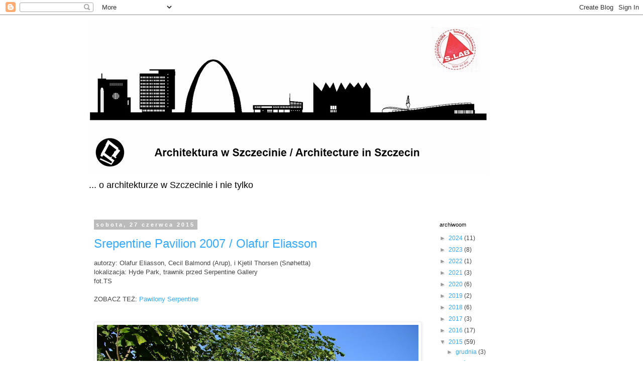

--- FILE ---
content_type: text/html; charset=UTF-8
request_url: https://architektura-w-szczecinie.blogspot.com/2015/06/
body_size: 21946
content:
<!DOCTYPE html>
<html class='v2' dir='ltr' lang='pl'>
<head>
<link href='https://www.blogger.com/static/v1/widgets/335934321-css_bundle_v2.css' rel='stylesheet' type='text/css'/>
<meta content='width=1100' name='viewport'/>
<meta content='text/html; charset=UTF-8' http-equiv='Content-Type'/>
<meta content='blogger' name='generator'/>
<link href='https://architektura-w-szczecinie.blogspot.com/favicon.ico' rel='icon' type='image/x-icon'/>
<link href='http://architektura-w-szczecinie.blogspot.com/2015/06/' rel='canonical'/>
<link rel="alternate" type="application/atom+xml" title="Architektura w Szczecinie - Atom" href="https://architektura-w-szczecinie.blogspot.com/feeds/posts/default" />
<link rel="alternate" type="application/rss+xml" title="Architektura w Szczecinie - RSS" href="https://architektura-w-szczecinie.blogspot.com/feeds/posts/default?alt=rss" />
<link rel="service.post" type="application/atom+xml" title="Architektura w Szczecinie - Atom" href="https://www.blogger.com/feeds/2758560513541155902/posts/default" />
<!--Can't find substitution for tag [blog.ieCssRetrofitLinks]-->
<meta content='blog o architekturze w szczecinie i nie tylko' name='description'/>
<meta content='http://architektura-w-szczecinie.blogspot.com/2015/06/' property='og:url'/>
<meta content='Architektura w Szczecinie' property='og:title'/>
<meta content='blog o architekturze w szczecinie i nie tylko' property='og:description'/>
<title>Architektura w Szczecinie: czerwca 2015</title>
<style id='page-skin-1' type='text/css'><!--
/*
-----------------------------------------------
Blogger Template Style
Name:     Simple
Designer: Blogger
URL:      www.blogger.com
----------------------------------------------- */
/* Content
----------------------------------------------- */
body {
font: normal normal 12px Arial, Tahoma, Helvetica, FreeSans, sans-serif;
color: #444444;
background: #ffffff none repeat scroll top left;
padding: 0 0 0 0;
}
html body .region-inner {
min-width: 0;
max-width: 100%;
width: auto;
}
h2 {
font-size: 22px;
}
a:link {
text-decoration:none;
color: #33aaff;
}
a:visited {
text-decoration:none;
color: #888888;
}
a:hover {
text-decoration:underline;
color: #33aaff;
}
.body-fauxcolumn-outer .fauxcolumn-inner {
background: transparent none repeat scroll top left;
_background-image: none;
}
.body-fauxcolumn-outer .cap-top {
position: absolute;
z-index: 1;
height: 400px;
width: 100%;
}
.body-fauxcolumn-outer .cap-top .cap-left {
width: 100%;
background: transparent none repeat-x scroll top left;
_background-image: none;
}
.content-outer {
-moz-box-shadow: 0 0 0 rgba(0, 0, 0, .15);
-webkit-box-shadow: 0 0 0 rgba(0, 0, 0, .15);
-goog-ms-box-shadow: 0 0 0 #333333;
box-shadow: 0 0 0 rgba(0, 0, 0, .15);
margin-bottom: 1px;
}
.content-inner {
padding: 10px 40px;
}
.content-inner {
background-color: #ffffff;
}
/* Header
----------------------------------------------- */
.header-outer {
background: transparent none repeat-x scroll 0 -400px;
_background-image: none;
}
.Header h1 {
font: normal normal 40px Arial, Tahoma, Helvetica, FreeSans, sans-serif;
color: #222222;
text-shadow: 0 0 0 rgba(0, 0, 0, .2);
}
.Header h1 a {
color: #222222;
}
.Header .description {
font-size: 18px;
color: #000000;
}
.header-inner .Header .titlewrapper {
padding: 22px 0;
}
.header-inner .Header .descriptionwrapper {
padding: 0 0;
}
/* Tabs
----------------------------------------------- */
.tabs-inner .section:first-child {
border-top: 0 solid #dddddd;
}
.tabs-inner .section:first-child ul {
margin-top: -1px;
border-top: 1px solid #dddddd;
border-left: 1px solid #dddddd;
border-right: 1px solid #dddddd;
}
.tabs-inner .widget ul {
background: transparent none repeat-x scroll 0 -800px;
_background-image: none;
border-bottom: 1px solid #dddddd;
margin-top: 0;
margin-left: -30px;
margin-right: -30px;
}
.tabs-inner .widget li a {
display: inline-block;
padding: .6em 1em;
font: normal normal 12px Arial, Tahoma, Helvetica, FreeSans, sans-serif;
color: #444444;
border-left: 1px solid #ffffff;
border-right: 1px solid #dddddd;
}
.tabs-inner .widget li:first-child a {
border-left: none;
}
.tabs-inner .widget li.selected a, .tabs-inner .widget li a:hover {
color: #000000;
background-color: #eeeeee;
text-decoration: none;
}
/* Columns
----------------------------------------------- */
.main-outer {
border-top: 0 solid transparent;
}
.fauxcolumn-left-outer .fauxcolumn-inner {
border-right: 1px solid transparent;
}
.fauxcolumn-right-outer .fauxcolumn-inner {
border-left: 1px solid transparent;
}
/* Headings
----------------------------------------------- */
div.widget > h2,
div.widget h2.title {
margin: 0 0 1em 0;
font: normal normal 11px Arial, Tahoma, Helvetica, FreeSans, sans-serif;
color: #000000;
}
/* Widgets
----------------------------------------------- */
.widget .zippy {
color: #999999;
text-shadow: 2px 2px 1px rgba(0, 0, 0, .1);
}
.widget .popular-posts ul {
list-style: none;
}
/* Posts
----------------------------------------------- */
h2.date-header {
font: normal bold 11px Arial, Tahoma, Helvetica, FreeSans, sans-serif;
}
.date-header span {
background-color: #bbbbbb;
color: #ffffff;
padding: 0.4em;
letter-spacing: 3px;
margin: inherit;
}
.main-inner {
padding-top: 35px;
padding-bottom: 65px;
}
.main-inner .column-center-inner {
padding: 0 0;
}
.main-inner .column-center-inner .section {
margin: 0 1em;
}
.post {
margin: 0 0 45px 0;
}
h3.post-title, .comments h4 {
font: normal normal 24px Arial, Tahoma, Helvetica, FreeSans, sans-serif;
margin: .75em 0 0;
}
.post-body {
font-size: 110%;
line-height: 1.4;
position: relative;
}
.post-body img, .post-body .tr-caption-container, .Profile img, .Image img,
.BlogList .item-thumbnail img {
padding: 2px;
background: #ffffff;
border: 1px solid #eeeeee;
-moz-box-shadow: 1px 1px 5px rgba(0, 0, 0, .1);
-webkit-box-shadow: 1px 1px 5px rgba(0, 0, 0, .1);
box-shadow: 1px 1px 5px rgba(0, 0, 0, .1);
}
.post-body img, .post-body .tr-caption-container {
padding: 5px;
}
.post-body .tr-caption-container {
color: #666666;
}
.post-body .tr-caption-container img {
padding: 0;
background: transparent;
border: none;
-moz-box-shadow: 0 0 0 rgba(0, 0, 0, .1);
-webkit-box-shadow: 0 0 0 rgba(0, 0, 0, .1);
box-shadow: 0 0 0 rgba(0, 0, 0, .1);
}
.post-header {
margin: 0 0 1.5em;
line-height: 1.6;
font-size: 90%;
}
.post-footer {
margin: 20px -2px 0;
padding: 5px 10px;
color: #666666;
background-color: #eeeeee;
border-bottom: 1px solid #eeeeee;
line-height: 1.6;
font-size: 90%;
}
#comments .comment-author {
padding-top: 1.5em;
border-top: 1px solid transparent;
background-position: 0 1.5em;
}
#comments .comment-author:first-child {
padding-top: 0;
border-top: none;
}
.avatar-image-container {
margin: .2em 0 0;
}
#comments .avatar-image-container img {
border: 1px solid #eeeeee;
}
/* Comments
----------------------------------------------- */
.comments .comments-content .icon.blog-author {
background-repeat: no-repeat;
background-image: url([data-uri]);
}
.comments .comments-content .loadmore a {
border-top: 1px solid #999999;
border-bottom: 1px solid #999999;
}
.comments .comment-thread.inline-thread {
background-color: #eeeeee;
}
.comments .continue {
border-top: 2px solid #999999;
}
/* Accents
---------------------------------------------- */
.section-columns td.columns-cell {
border-left: 1px solid transparent;
}
.blog-pager {
background: transparent url(//www.blogblog.com/1kt/simple/paging_dot.png) repeat-x scroll top center;
}
.blog-pager-older-link, .home-link,
.blog-pager-newer-link {
background-color: #ffffff;
padding: 5px;
}
.footer-outer {
border-top: 1px dashed #bbbbbb;
}
/* Mobile
----------------------------------------------- */
body.mobile  {
background-size: auto;
}
.mobile .body-fauxcolumn-outer {
background: transparent none repeat scroll top left;
}
.mobile .body-fauxcolumn-outer .cap-top {
background-size: 100% auto;
}
.mobile .content-outer {
-webkit-box-shadow: 0 0 3px rgba(0, 0, 0, .15);
box-shadow: 0 0 3px rgba(0, 0, 0, .15);
}
.mobile .tabs-inner .widget ul {
margin-left: 0;
margin-right: 0;
}
.mobile .post {
margin: 0;
}
.mobile .main-inner .column-center-inner .section {
margin: 0;
}
.mobile .date-header span {
padding: 0.1em 10px;
margin: 0 -10px;
}
.mobile h3.post-title {
margin: 0;
}
.mobile .blog-pager {
background: transparent none no-repeat scroll top center;
}
.mobile .footer-outer {
border-top: none;
}
.mobile .main-inner, .mobile .footer-inner {
background-color: #ffffff;
}
.mobile-index-contents {
color: #444444;
}
.mobile-link-button {
background-color: #33aaff;
}
.mobile-link-button a:link, .mobile-link-button a:visited {
color: #ffffff;
}
.mobile .tabs-inner .section:first-child {
border-top: none;
}
.mobile .tabs-inner .PageList .widget-content {
background-color: #eeeeee;
color: #000000;
border-top: 1px solid #dddddd;
border-bottom: 1px solid #dddddd;
}
.mobile .tabs-inner .PageList .widget-content .pagelist-arrow {
border-left: 1px solid #dddddd;
}

--></style>
<style id='template-skin-1' type='text/css'><!--
body {
min-width: 1010px;
}
.content-outer, .content-fauxcolumn-outer, .region-inner {
min-width: 1010px;
max-width: 1010px;
_width: 1010px;
}
.main-inner .columns {
padding-left: 0px;
padding-right: 260px;
}
.main-inner .fauxcolumn-center-outer {
left: 0px;
right: 260px;
/* IE6 does not respect left and right together */
_width: expression(this.parentNode.offsetWidth -
parseInt("0px") -
parseInt("260px") + 'px');
}
.main-inner .fauxcolumn-left-outer {
width: 0px;
}
.main-inner .fauxcolumn-right-outer {
width: 260px;
}
.main-inner .column-left-outer {
width: 0px;
right: 100%;
margin-left: -0px;
}
.main-inner .column-right-outer {
width: 260px;
margin-right: -260px;
}
#layout {
min-width: 0;
}
#layout .content-outer {
min-width: 0;
width: 800px;
}
#layout .region-inner {
min-width: 0;
width: auto;
}
body#layout div.add_widget {
padding: 8px;
}
body#layout div.add_widget a {
margin-left: 32px;
}
--></style>
<link href='https://www.blogger.com/dyn-css/authorization.css?targetBlogID=2758560513541155902&amp;zx=8f094904-2676-47ef-a46e-f32b56248fd1' media='none' onload='if(media!=&#39;all&#39;)media=&#39;all&#39;' rel='stylesheet'/><noscript><link href='https://www.blogger.com/dyn-css/authorization.css?targetBlogID=2758560513541155902&amp;zx=8f094904-2676-47ef-a46e-f32b56248fd1' rel='stylesheet'/></noscript>
<meta name='google-adsense-platform-account' content='ca-host-pub-1556223355139109'/>
<meta name='google-adsense-platform-domain' content='blogspot.com'/>

<!-- data-ad-client=ca-pub-2210005185484193 -->

</head>
<body class='loading variant-simplysimple'>
<div class='navbar section' id='navbar' name='Pasek nawigacyjny'><div class='widget Navbar' data-version='1' id='Navbar1'><script type="text/javascript">
    function setAttributeOnload(object, attribute, val) {
      if(window.addEventListener) {
        window.addEventListener('load',
          function(){ object[attribute] = val; }, false);
      } else {
        window.attachEvent('onload', function(){ object[attribute] = val; });
      }
    }
  </script>
<div id="navbar-iframe-container"></div>
<script type="text/javascript" src="https://apis.google.com/js/platform.js"></script>
<script type="text/javascript">
      gapi.load("gapi.iframes:gapi.iframes.style.bubble", function() {
        if (gapi.iframes && gapi.iframes.getContext) {
          gapi.iframes.getContext().openChild({
              url: 'https://www.blogger.com/navbar/2758560513541155902?origin\x3dhttps://architektura-w-szczecinie.blogspot.com',
              where: document.getElementById("navbar-iframe-container"),
              id: "navbar-iframe"
          });
        }
      });
    </script><script type="text/javascript">
(function() {
var script = document.createElement('script');
script.type = 'text/javascript';
script.src = '//pagead2.googlesyndication.com/pagead/js/google_top_exp.js';
var head = document.getElementsByTagName('head')[0];
if (head) {
head.appendChild(script);
}})();
</script>
</div></div>
<div class='body-fauxcolumns'>
<div class='fauxcolumn-outer body-fauxcolumn-outer'>
<div class='cap-top'>
<div class='cap-left'></div>
<div class='cap-right'></div>
</div>
<div class='fauxborder-left'>
<div class='fauxborder-right'></div>
<div class='fauxcolumn-inner'>
</div>
</div>
<div class='cap-bottom'>
<div class='cap-left'></div>
<div class='cap-right'></div>
</div>
</div>
</div>
<div class='content'>
<div class='content-fauxcolumns'>
<div class='fauxcolumn-outer content-fauxcolumn-outer'>
<div class='cap-top'>
<div class='cap-left'></div>
<div class='cap-right'></div>
</div>
<div class='fauxborder-left'>
<div class='fauxborder-right'></div>
<div class='fauxcolumn-inner'>
</div>
</div>
<div class='cap-bottom'>
<div class='cap-left'></div>
<div class='cap-right'></div>
</div>
</div>
</div>
<div class='content-outer'>
<div class='content-cap-top cap-top'>
<div class='cap-left'></div>
<div class='cap-right'></div>
</div>
<div class='fauxborder-left content-fauxborder-left'>
<div class='fauxborder-right content-fauxborder-right'></div>
<div class='content-inner'>
<header>
<div class='header-outer'>
<div class='header-cap-top cap-top'>
<div class='cap-left'></div>
<div class='cap-right'></div>
</div>
<div class='fauxborder-left header-fauxborder-left'>
<div class='fauxborder-right header-fauxborder-right'></div>
<div class='region-inner header-inner'>
<div class='header section' id='header' name='Nagłówek'><div class='widget Header' data-version='1' id='Header1'>
<div id='header-inner'>
<a href='https://architektura-w-szczecinie.blogspot.com/' style='display: block'>
<img alt='Architektura w Szczecinie' height='308px; ' id='Header1_headerimg' src='https://blogger.googleusercontent.com/img/b/R29vZ2xl/AVvXsEi792e0qFwfO5Eeu5kEBMfL6DdqU7_W81aZD2fN2KL_A2dkhbhL5INpgG3Xl-z1cuOjjrrdXModKmXBKHopquoEzC0ZIkiTOaGRkbWJJByAoqZyTgj-jDSVCtp5p2Z85N61BIY-MiiPs5I/s1600/architektura_w_szczecinie_cover_blog.jpg' style='display: block' width='800px; '/>
</a>
<div class='descriptionwrapper'>
<p class='description'><span>... o architekturze w Szczecinie i nie tylko
</span></p>
</div>
</div>
</div></div>
</div>
</div>
<div class='header-cap-bottom cap-bottom'>
<div class='cap-left'></div>
<div class='cap-right'></div>
</div>
</div>
</header>
<div class='tabs-outer'>
<div class='tabs-cap-top cap-top'>
<div class='cap-left'></div>
<div class='cap-right'></div>
</div>
<div class='fauxborder-left tabs-fauxborder-left'>
<div class='fauxborder-right tabs-fauxborder-right'></div>
<div class='region-inner tabs-inner'>
<div class='tabs no-items section' id='crosscol' name='Wszystkie kolumny'></div>
<div class='tabs no-items section' id='crosscol-overflow' name='Cross-Column 2'></div>
</div>
</div>
<div class='tabs-cap-bottom cap-bottom'>
<div class='cap-left'></div>
<div class='cap-right'></div>
</div>
</div>
<div class='main-outer'>
<div class='main-cap-top cap-top'>
<div class='cap-left'></div>
<div class='cap-right'></div>
</div>
<div class='fauxborder-left main-fauxborder-left'>
<div class='fauxborder-right main-fauxborder-right'></div>
<div class='region-inner main-inner'>
<div class='columns fauxcolumns'>
<div class='fauxcolumn-outer fauxcolumn-center-outer'>
<div class='cap-top'>
<div class='cap-left'></div>
<div class='cap-right'></div>
</div>
<div class='fauxborder-left'>
<div class='fauxborder-right'></div>
<div class='fauxcolumn-inner'>
</div>
</div>
<div class='cap-bottom'>
<div class='cap-left'></div>
<div class='cap-right'></div>
</div>
</div>
<div class='fauxcolumn-outer fauxcolumn-left-outer'>
<div class='cap-top'>
<div class='cap-left'></div>
<div class='cap-right'></div>
</div>
<div class='fauxborder-left'>
<div class='fauxborder-right'></div>
<div class='fauxcolumn-inner'>
</div>
</div>
<div class='cap-bottom'>
<div class='cap-left'></div>
<div class='cap-right'></div>
</div>
</div>
<div class='fauxcolumn-outer fauxcolumn-right-outer'>
<div class='cap-top'>
<div class='cap-left'></div>
<div class='cap-right'></div>
</div>
<div class='fauxborder-left'>
<div class='fauxborder-right'></div>
<div class='fauxcolumn-inner'>
</div>
</div>
<div class='cap-bottom'>
<div class='cap-left'></div>
<div class='cap-right'></div>
</div>
</div>
<!-- corrects IE6 width calculation -->
<div class='columns-inner'>
<div class='column-center-outer'>
<div class='column-center-inner'>
<div class='main section' id='main' name='Główny'><div class='widget Blog' data-version='1' id='Blog1'>
<div class='blog-posts hfeed'>

          <div class="date-outer">
        
<h2 class='date-header'><span>sobota, 27 czerwca 2015</span></h2>

          <div class="date-posts">
        
<div class='post-outer'>
<div class='post hentry uncustomized-post-template' itemprop='blogPost' itemscope='itemscope' itemtype='http://schema.org/BlogPosting'>
<meta content='https://blogger.googleusercontent.com/img/b/R29vZ2xl/AVvXsEgyckLsJPEnixkvM2ajHURQZc17f4YmRYiaUdLwREaTRX2QW1quQ0_sQfLyvAXfM7Gl9AzkSTQ4t3DkuL8JTzUN_v6w-qwyUXKNYuhyWC-EbKK-Lt1PvBnyERkpEjuFYrPOTAPB7wRSz-o/s640/P1010027.JPG' itemprop='image_url'/>
<meta content='2758560513541155902' itemprop='blogId'/>
<meta content='8606359449364158112' itemprop='postId'/>
<a name='8606359449364158112'></a>
<h3 class='post-title entry-title' itemprop='name'>
<a href='https://architektura-w-szczecinie.blogspot.com/2015/06/srepentine-pavillion-2007.html'>Srepentine Pavilion 2007 / Olafur Eliasson</a>
</h3>
<div class='post-header'>
<div class='post-header-line-1'></div>
</div>
<div class='post-body entry-content' id='post-body-8606359449364158112' itemprop='articleBody'>
autorzy: Olafur Eliasson, Cecil Balmond (Arup), i Kjetil Thorsen (Snøhetta)<br />
lokalizacja: Hyde Park, trawnik przed Serpentine Gallery <br />
fot.TS<br />
<br />
ZOBACZ TEŻ: <a href="http://architektura-w-szczecinie.blogspot.com/2015/06/pawilony-serpentine.html" target="_blank">Pawilony Serpentine </a><br />
&nbsp; <br />
<br />
<table align="center" cellpadding="0" cellspacing="0" class="tr-caption-container" style="margin-left: auto; margin-right: auto; text-align: center;"><tbody>
<tr><td style="text-align: center;"><a href="https://blogger.googleusercontent.com/img/b/R29vZ2xl/AVvXsEgyckLsJPEnixkvM2ajHURQZc17f4YmRYiaUdLwREaTRX2QW1quQ0_sQfLyvAXfM7Gl9AzkSTQ4t3DkuL8JTzUN_v6w-qwyUXKNYuhyWC-EbKK-Lt1PvBnyERkpEjuFYrPOTAPB7wRSz-o/s1600/P1010027.JPG" imageanchor="1" style="margin-left: auto; margin-right: auto;"><img border="0" height="478" src="https://blogger.googleusercontent.com/img/b/R29vZ2xl/AVvXsEgyckLsJPEnixkvM2ajHURQZc17f4YmRYiaUdLwREaTRX2QW1quQ0_sQfLyvAXfM7Gl9AzkSTQ4t3DkuL8JTzUN_v6w-qwyUXKNYuhyWC-EbKK-Lt1PvBnyERkpEjuFYrPOTAPB7wRSz-o/s640/P1010027.JPG" width="640" /></a></td></tr>
<tr><td class="tr-caption" style="text-align: center;">Serpentine Pavillion 2007, fot. TS</td></tr>
</tbody></table>
<table align="center" cellpadding="0" cellspacing="0" class="tr-caption-container" style="margin-left: auto; margin-right: auto; text-align: center;"><tbody>
<tr><td style="text-align: center;"><a href="https://blogger.googleusercontent.com/img/b/R29vZ2xl/AVvXsEgqUhq_Gplkmybuqu6xL8FGUBlsZKzaAtZgNeFc7r9B1T35kEGMwnyZmVeLXzxk2dnZCCrcK-mwe8c993LMRt7lLaXISmAnQLtjHhHfCHVtgiAgMueyRPbsomlwjwGk0ZUY0P15m-KIiEY/s1600/P1010037.JPG" imageanchor="1" style="margin-left: auto; margin-right: auto;"><img border="0" height="478" src="https://blogger.googleusercontent.com/img/b/R29vZ2xl/AVvXsEgqUhq_Gplkmybuqu6xL8FGUBlsZKzaAtZgNeFc7r9B1T35kEGMwnyZmVeLXzxk2dnZCCrcK-mwe8c993LMRt7lLaXISmAnQLtjHhHfCHVtgiAgMueyRPbsomlwjwGk0ZUY0P15m-KIiEY/s640/P1010037.JPG" width="640" /></a></td></tr>
<tr><td class="tr-caption" style="text-align: center;">Serpentine Pavillion 2007, fot. TS</td></tr>
</tbody></table>
<table align="center" cellpadding="0" cellspacing="0" class="tr-caption-container" style="margin-left: auto; margin-right: auto; text-align: center;"><tbody>
<tr><td style="text-align: center;"><a href="https://blogger.googleusercontent.com/img/b/R29vZ2xl/AVvXsEgjLjQbwhoX7ThH8kRu2chZySFDWM5LqbHgOS75dPDbp3IqQXQzI7WFaQYA4jpxYxXqRRDfURg0hK2z02xwOz_-0spHlnZDW1fZtkaDlhvuIFEvAlnIOpbdjshZkH4CMhbFdt7Fh3bLLyg/s1600/P1010034.JPG" imageanchor="1" style="margin-left: auto; margin-right: auto;"><img border="0" height="478" src="https://blogger.googleusercontent.com/img/b/R29vZ2xl/AVvXsEgjLjQbwhoX7ThH8kRu2chZySFDWM5LqbHgOS75dPDbp3IqQXQzI7WFaQYA4jpxYxXqRRDfURg0hK2z02xwOz_-0spHlnZDW1fZtkaDlhvuIFEvAlnIOpbdjshZkH4CMhbFdt7Fh3bLLyg/s640/P1010034.JPG" width="640" /></a></td></tr>
<tr><td class="tr-caption" style="text-align: center;">Serpentine Pavillion 2007, fot. TS</td></tr>
</tbody></table>
<table align="center" cellpadding="0" cellspacing="0" class="tr-caption-container" style="margin-left: auto; margin-right: auto; text-align: center;"><tbody>
<tr><td style="text-align: center;"><a href="https://blogger.googleusercontent.com/img/b/R29vZ2xl/AVvXsEgyO8pDj3ZJW-wxA3EEFoX_QhVdyfBwAg04lrssy_RleDk1f4LFTL5kFsw37W2hePQlrdFLtDgP5t5Tp9MkSq93z8SyHO6fE2a32xtNk3ESgmBlC_ov_n1MZbl-B7Mg0g_cnbLi6vdkOuo/s1600/P1010035.JPG" imageanchor="1" style="margin-left: auto; margin-right: auto;"><img border="0" height="478" src="https://blogger.googleusercontent.com/img/b/R29vZ2xl/AVvXsEgyO8pDj3ZJW-wxA3EEFoX_QhVdyfBwAg04lrssy_RleDk1f4LFTL5kFsw37W2hePQlrdFLtDgP5t5Tp9MkSq93z8SyHO6fE2a32xtNk3ESgmBlC_ov_n1MZbl-B7Mg0g_cnbLi6vdkOuo/s640/P1010035.JPG" width="640" /></a></td></tr>
<tr><td class="tr-caption" style="text-align: center;">Serpentine Pavillion 2007, fot. TS</td></tr>
</tbody></table>
<table align="center" cellpadding="0" cellspacing="0" class="tr-caption-container" style="margin-left: auto; margin-right: auto; text-align: center;"><tbody>
<tr><td style="text-align: center;"><a href="https://blogger.googleusercontent.com/img/b/R29vZ2xl/AVvXsEiE8zQw2Q8i5pdkIrueL-wTeNm628CLda_ZQ-IigcmO-ywRxaMl-bbBi8Yi5iLt18rp1QFx2fUM8CYRZ5XzpdF6jtMrl8OXtPkhi3tEiYiUApG7p8DX9b70B3STdh7qyfbeAW_cOUBgSRk/s1600/P1010028.JPG" imageanchor="1" style="margin-left: auto; margin-right: auto;"><img border="0" height="478" src="https://blogger.googleusercontent.com/img/b/R29vZ2xl/AVvXsEiE8zQw2Q8i5pdkIrueL-wTeNm628CLda_ZQ-IigcmO-ywRxaMl-bbBi8Yi5iLt18rp1QFx2fUM8CYRZ5XzpdF6jtMrl8OXtPkhi3tEiYiUApG7p8DX9b70B3STdh7qyfbeAW_cOUBgSRk/s640/P1010028.JPG" width="640" /></a></td></tr>
<tr><td class="tr-caption" style="text-align: center;">Serpentine Pavillion 2007, fot. TS</td></tr>
</tbody></table>
<div class="separator" style="clear: both; text-align: center;">
&nbsp; </div>
<table align="center" cellpadding="0" cellspacing="0" class="tr-caption-container" style="margin-left: auto; margin-right: auto; text-align: center;"><tbody>
<tr><td style="text-align: center;"><a href="https://blogger.googleusercontent.com/img/b/R29vZ2xl/AVvXsEi6S-STINQQC_PWOO8irGOlHJ_TEGvxeO1ecZoAeOfjNach44PAAz4jNvGTXHBJhA6fIVeMOBIur5ONrvd1rVltwdmb9pYTht826l4efGoH0pW29y8yUn842e6K_OlSqa5-_CmCEGuwRYw/s1600/P1010031.JPG" imageanchor="1" style="margin-left: auto; margin-right: auto;"><img border="0" height="478" src="https://blogger.googleusercontent.com/img/b/R29vZ2xl/AVvXsEi6S-STINQQC_PWOO8irGOlHJ_TEGvxeO1ecZoAeOfjNach44PAAz4jNvGTXHBJhA6fIVeMOBIur5ONrvd1rVltwdmb9pYTht826l4efGoH0pW29y8yUn842e6K_OlSqa5-_CmCEGuwRYw/s640/P1010031.JPG" width="640" /></a></td></tr>
<tr><td class="tr-caption" style="text-align: center;">Serpentine Pavillion 2007, fot. TS</td></tr>
</tbody></table>
<br />
<table align="center" cellpadding="0" cellspacing="0" class="tr-caption-container" style="margin-left: auto; margin-right: auto; text-align: center;"><tbody>
<tr><td style="text-align: center;"><a href="https://blogger.googleusercontent.com/img/b/R29vZ2xl/AVvXsEh93pfOpfIiFJJ095XbM3zo6MxxUvIRNcNRrRvU_V_zCVgD6KKMCAQ1aI6qCXTpQ38ktETDXHULCC61k_DelY9Q0O6gqOe4ssrDz885IiWVAaNyCKjnQ3JHm0aY6sqVaxaZZKZpmF3XK-g/s1600/P1010036.JPG" imageanchor="1" style="margin-left: auto; margin-right: auto;"><img border="0" height="478" src="https://blogger.googleusercontent.com/img/b/R29vZ2xl/AVvXsEh93pfOpfIiFJJ095XbM3zo6MxxUvIRNcNRrRvU_V_zCVgD6KKMCAQ1aI6qCXTpQ38ktETDXHULCC61k_DelY9Q0O6gqOe4ssrDz885IiWVAaNyCKjnQ3JHm0aY6sqVaxaZZKZpmF3XK-g/s640/P1010036.JPG" width="640" /></a></td></tr>
<tr><td class="tr-caption" style="text-align: center;">Serpentine Pavillion 2007, fot. TS</td></tr>
</tbody></table>
&nbsp; <br />
<table align="center" cellpadding="0" cellspacing="0" class="tr-caption-container" style="margin-left: auto; margin-right: auto; text-align: center;"><tbody>
<tr><td style="text-align: center;"><a href="https://blogger.googleusercontent.com/img/b/R29vZ2xl/AVvXsEh9FGyZg-rjCPcZEDvi0z6zR-THyBUD7s6saEkQ-VKwlL6RvkBS-rsOhT1wk6taS329Y7oEzHCJ6OiPbf7bx7O4il6ZJLVVvdcN6NT86W3YE7Iubc1X1TAt8mBfwLQUfWP8fBrsxBGgAcw/s1600/P1010029.JPG" imageanchor="1" style="margin-left: auto; margin-right: auto;"><img border="0" height="640" src="https://blogger.googleusercontent.com/img/b/R29vZ2xl/AVvXsEh9FGyZg-rjCPcZEDvi0z6zR-THyBUD7s6saEkQ-VKwlL6RvkBS-rsOhT1wk6taS329Y7oEzHCJ6OiPbf7bx7O4il6ZJLVVvdcN6NT86W3YE7Iubc1X1TAt8mBfwLQUfWP8fBrsxBGgAcw/s640/P1010029.JPG" width="478" /></a></td></tr>
<tr><td class="tr-caption" style="text-align: center;">Serpentine Pavillion 2007, fot. TS</td></tr>
</tbody></table>
<br />
<table align="center" cellpadding="0" cellspacing="0" class="tr-caption-container" style="margin-left: auto; margin-right: auto; text-align: center;"><tbody>
<tr><td style="text-align: center;"><a href="https://blogger.googleusercontent.com/img/b/R29vZ2xl/AVvXsEgwO0Iq1J7Ajqa75rn6mQt7Mnt6s7Y5qElwSyTB1bMIb07fc3FRU5p3KnrlLqazoP29pP6QK4_8z0SwV3LVn_5M5mVAypV8AfrOLaBJq0Y_d_phVEir2CcEWq2r8CZTjKGHuy1IU-anUrQ/s1600/P1010030.JPG" imageanchor="1" style="margin-left: auto; margin-right: auto;"><img border="0" height="478" src="https://blogger.googleusercontent.com/img/b/R29vZ2xl/AVvXsEgwO0Iq1J7Ajqa75rn6mQt7Mnt6s7Y5qElwSyTB1bMIb07fc3FRU5p3KnrlLqazoP29pP6QK4_8z0SwV3LVn_5M5mVAypV8AfrOLaBJq0Y_d_phVEir2CcEWq2r8CZTjKGHuy1IU-anUrQ/s640/P1010030.JPG" width="640" /></a></td></tr>
<tr><td class="tr-caption" style="text-align: center;">Serpentine Pavillion 2007, fot. TS</td></tr>
</tbody></table>
<br />
<table align="center" cellpadding="0" cellspacing="0" class="tr-caption-container" style="margin-left: auto; margin-right: auto; text-align: center;"><tbody>
<tr><td style="text-align: center;"><a href="https://blogger.googleusercontent.com/img/b/R29vZ2xl/AVvXsEh0JVDL1XUwUKbgkN5oNkbkrkru7EX6RCmj-5Dm9fev_Jau6TNJOHYx7ZqoNnztxa6VB8qljrU1HuXhpcoY8uTbNggSFpYbsU5BCSkpj53eGtDWEjEN7TBb9YVi1NKbJG4afcHKLmxBWMA/s1600/P1010032.JPG" imageanchor="1" style="margin-left: auto; margin-right: auto;"><img border="0" height="478" src="https://blogger.googleusercontent.com/img/b/R29vZ2xl/AVvXsEh0JVDL1XUwUKbgkN5oNkbkrkru7EX6RCmj-5Dm9fev_Jau6TNJOHYx7ZqoNnztxa6VB8qljrU1HuXhpcoY8uTbNggSFpYbsU5BCSkpj53eGtDWEjEN7TBb9YVi1NKbJG4afcHKLmxBWMA/s640/P1010032.JPG" width="640" /></a></td></tr>
<tr><td class="tr-caption" style="text-align: center;">Serpentine Pavillion 2007, fot. TS</td></tr>
</tbody></table>
<br />
<table align="center" cellpadding="0" cellspacing="0" class="tr-caption-container" style="margin-left: auto; margin-right: auto; text-align: center;"><tbody>
<tr><td style="text-align: center;"><a href="https://blogger.googleusercontent.com/img/b/R29vZ2xl/AVvXsEimWTaXdIkhYjXhx-uG9iznliyfUbtpf5ik5FTnqk4HNgs5RTrHCIQPYKvN9-whzJSMAAZaL5djhdPPxT00Ci5QwgE9U1-iJFk_HHWMudcHbTjbh4A4OXNfzycQa1WR7pEGV30Z73RCH2E/s1600/P1010026.JPG" imageanchor="1" style="margin-left: auto; margin-right: auto;"><img border="0" height="478" src="https://blogger.googleusercontent.com/img/b/R29vZ2xl/AVvXsEimWTaXdIkhYjXhx-uG9iznliyfUbtpf5ik5FTnqk4HNgs5RTrHCIQPYKvN9-whzJSMAAZaL5djhdPPxT00Ci5QwgE9U1-iJFk_HHWMudcHbTjbh4A4OXNfzycQa1WR7pEGV30Z73RCH2E/s640/P1010026.JPG" width="640" /></a></td></tr>
<tr><td class="tr-caption" style="text-align: center;">Serpentine Pavillion 2007, fot. TS</td></tr>
</tbody></table>
<br />
<table align="center" cellpadding="0" cellspacing="0" class="tr-caption-container" style="margin-left: auto; margin-right: auto; text-align: center;"><tbody>
<tr><td style="text-align: center;"><a href="https://blogger.googleusercontent.com/img/b/R29vZ2xl/AVvXsEglJGDtUlJNA8BHtNOfSktSW2x9S2BgBmMaxy7JIEgpD5HQoN12zTvMxAo2T5aC6Gt2sVwUlq386ibq52n0auzpFwQG4_bvxywcG9IWovxcNGdi8OuDG-Fqod-papGcttV5Xa466KNUKdA/s1600/P1010025.JPG" imageanchor="1" style="margin-left: auto; margin-right: auto;"><img border="0" height="478" src="https://blogger.googleusercontent.com/img/b/R29vZ2xl/AVvXsEglJGDtUlJNA8BHtNOfSktSW2x9S2BgBmMaxy7JIEgpD5HQoN12zTvMxAo2T5aC6Gt2sVwUlq386ibq52n0auzpFwQG4_bvxywcG9IWovxcNGdi8OuDG-Fqod-papGcttV5Xa466KNUKdA/s640/P1010025.JPG" width="640" /></a></td></tr>
<tr><td class="tr-caption" style="text-align: center;">Serpentine Pavillion 2007, fot. TS</td></tr>
</tbody></table>
<br />
<table align="center" cellpadding="0" cellspacing="0" class="tr-caption-container" style="margin-left: auto; margin-right: auto; text-align: center;"><tbody>
<tr><td style="text-align: center;"><a href="https://blogger.googleusercontent.com/img/b/R29vZ2xl/AVvXsEi2JpY1vG07uZWvRdUwcNK9WFwTCupxHmBJEpc-msup_Xz7xWG_3I-Oy7TfZ10TRUplMH8IHY4YRQfgqO5aT1DwYaoQaRpsu4NMEqbxObiUYN7GAmIr-ZVB-_tOgnH4ZZFeppfhY4nTM10/s1600/P1010023.JPG" imageanchor="1" style="margin-left: auto; margin-right: auto;"><img border="0" height="640" src="https://blogger.googleusercontent.com/img/b/R29vZ2xl/AVvXsEi2JpY1vG07uZWvRdUwcNK9WFwTCupxHmBJEpc-msup_Xz7xWG_3I-Oy7TfZ10TRUplMH8IHY4YRQfgqO5aT1DwYaoQaRpsu4NMEqbxObiUYN7GAmIr-ZVB-_tOgnH4ZZFeppfhY4nTM10/s640/P1010023.JPG" width="478" /></a></td></tr>
<tr><td class="tr-caption" style="text-align: center;">Serpentine Pavillion 2007, fot. TS</td></tr>
</tbody></table>
<br />
<table align="center" cellpadding="0" cellspacing="0" class="tr-caption-container" style="margin-left: auto; margin-right: auto; text-align: center;"><tbody>
<tr><td style="text-align: center;"><a href="https://blogger.googleusercontent.com/img/b/R29vZ2xl/AVvXsEh7YdZF7gGEkO18uUJTSLj3fajepFpSplBOfPTdAkMwNqiJyXBla3QZyDbWKW4gfhB0aih9Mh1XQhTEkZtsbSGxjk525QKKiVafIFSD-T87YZdZ3StQFB0ztZyZbtBhhriYdaiUZ3UKAQI/s1600/P1010022.JPG" imageanchor="1" style="margin-left: auto; margin-right: auto;"><img border="0" height="478" src="https://blogger.googleusercontent.com/img/b/R29vZ2xl/AVvXsEh7YdZF7gGEkO18uUJTSLj3fajepFpSplBOfPTdAkMwNqiJyXBla3QZyDbWKW4gfhB0aih9Mh1XQhTEkZtsbSGxjk525QKKiVafIFSD-T87YZdZ3StQFB0ztZyZbtBhhriYdaiUZ3UKAQI/s640/P1010022.JPG" width="640" /></a></td></tr>
<tr><td class="tr-caption" style="text-align: center;">Serpentine Pavillion 2007, fot. TS</td></tr>
</tbody></table>
<br />
<table align="center" cellpadding="0" cellspacing="0" class="tr-caption-container" style="margin-left: auto; margin-right: auto; text-align: center;"><tbody>
<tr><td style="text-align: center;"><a href="https://blogger.googleusercontent.com/img/b/R29vZ2xl/AVvXsEjMHsZppeHteRgAsdRyd0C6phD3Gyd97LkMqCeRjfF0cfOu2hgItwh28KtXVHcVkW3r-hrYyvEvzpbujDXwH9XgxUDL96z26DReE55zCYiPBkuVH2aGUQpRtI14rO3zxVtMTT3V9vjAmjQ/s1600/DSC09475.JPG" imageanchor="1" style="margin-left: auto; margin-right: auto;"><img border="0" height="480" src="https://blogger.googleusercontent.com/img/b/R29vZ2xl/AVvXsEjMHsZppeHteRgAsdRyd0C6phD3Gyd97LkMqCeRjfF0cfOu2hgItwh28KtXVHcVkW3r-hrYyvEvzpbujDXwH9XgxUDL96z26DReE55zCYiPBkuVH2aGUQpRtI14rO3zxVtMTT3V9vjAmjQ/s640/DSC09475.JPG" width="640" /></a></td></tr>
<tr><td class="tr-caption" style="text-align: center;">Serpentine Pavillion 2007, fot. TS</td></tr>
</tbody></table>
<br />
<table align="center" cellpadding="0" cellspacing="0" class="tr-caption-container" style="margin-left: auto; margin-right: auto; text-align: center;"><tbody>
<tr><td style="text-align: center;"><a href="https://blogger.googleusercontent.com/img/b/R29vZ2xl/AVvXsEiOCD8J4hmZWmhsOr3noX7E8Qml4q6JGfelfb_4g2JzFIBFv0vkHpy5XNstQfVC8ecMoaT-aQr3yF9Pl288IdrdnI52-pmuW165QbqFBi_AUmfAHr41DtmQMMmQ7EorScdVqvyJFEoadWw/s1600/DSC09474.JPG" imageanchor="1" style="margin-left: auto; margin-right: auto;"><img border="0" height="480" src="https://blogger.googleusercontent.com/img/b/R29vZ2xl/AVvXsEiOCD8J4hmZWmhsOr3noX7E8Qml4q6JGfelfb_4g2JzFIBFv0vkHpy5XNstQfVC8ecMoaT-aQr3yF9Pl288IdrdnI52-pmuW165QbqFBi_AUmfAHr41DtmQMMmQ7EorScdVqvyJFEoadWw/s640/DSC09474.JPG" width="640" /></a></td></tr>
<tr><td class="tr-caption" style="text-align: center;">Serpentine Pavillion 2007, fot. TS</td></tr>
</tbody></table>
<table align="center" cellpadding="0" cellspacing="0" class="tr-caption-container" style="margin-left: auto; margin-right: auto; text-align: center;"><tbody>
<tr><td style="text-align: center;"><a href="https://blogger.googleusercontent.com/img/b/R29vZ2xl/AVvXsEhRc2a0369vmXle0C653els57tGcx6aWCxHJC2ezK5YcxjeQVgTCNbKvuBqgpcTsR7Z2orVC9p_bESQmg3O8JnC3QowhRy98eClabyFM0moA8tQwB3Dfw4ncMMxowKBzXEa-zKta7P9DVA/s1600/P1010040.JPG" imageanchor="1" style="margin-left: auto; margin-right: auto;"><img border="0" height="478" src="https://blogger.googleusercontent.com/img/b/R29vZ2xl/AVvXsEhRc2a0369vmXle0C653els57tGcx6aWCxHJC2ezK5YcxjeQVgTCNbKvuBqgpcTsR7Z2orVC9p_bESQmg3O8JnC3QowhRy98eClabyFM0moA8tQwB3Dfw4ncMMxowKBzXEa-zKta7P9DVA/s640/P1010040.JPG" width="640" /></a></td></tr>
<tr><td class="tr-caption" style="text-align: center;">Serpentine Pavillion 2007, fot. TS</td></tr>
</tbody></table>
<table align="center" cellpadding="0" cellspacing="0" class="tr-caption-container" style="margin-left: auto; margin-right: auto; text-align: center;"><tbody>
<tr><td style="text-align: center;"><a href="https://blogger.googleusercontent.com/img/b/R29vZ2xl/AVvXsEgDzygz3XGy9f9y8cgJxTsr_lMRfWx0RGvk29zWZNP5TaIOVctaNWzaVWpicAfUQ_i604lY1IqYxAb0MxvB4AarpJJVrL3tuXcmdmT-dtoyzgdi0Wqt826Dc6YYej-JpcLbK6Ym-EI590Y/s1600/P1010041.JPG" imageanchor="1" style="margin-left: auto; margin-right: auto;"><img border="0" height="478" src="https://blogger.googleusercontent.com/img/b/R29vZ2xl/AVvXsEgDzygz3XGy9f9y8cgJxTsr_lMRfWx0RGvk29zWZNP5TaIOVctaNWzaVWpicAfUQ_i604lY1IqYxAb0MxvB4AarpJJVrL3tuXcmdmT-dtoyzgdi0Wqt826Dc6YYej-JpcLbK6Ym-EI590Y/s640/P1010041.JPG" width="640" /></a></td></tr>
<tr><td class="tr-caption" style="text-align: center;">Serpentine Pavillion 2007, fot. TS</td></tr>
</tbody></table>
<table align="center" cellpadding="0" cellspacing="0" class="tr-caption-container" style="margin-left: auto; margin-right: auto; text-align: center;"><tbody>
<tr><td style="text-align: center;"><a href="https://blogger.googleusercontent.com/img/b/R29vZ2xl/AVvXsEiK14FoAQUm73BipSwY4H4Mh1_bPOUMpg9fMQhzjE9baXVU7lWMbFe2OucbVpLLg2eL_kf6fdYb55F75fufhMpRL-bHc74oqOEOgb58PktLYN6JqbPvNipMnpDYSFbJk4AtWONZTcAQjCk/s1600/P1010042.JPG" imageanchor="1" style="margin-left: auto; margin-right: auto;"><img border="0" height="478" src="https://blogger.googleusercontent.com/img/b/R29vZ2xl/AVvXsEiK14FoAQUm73BipSwY4H4Mh1_bPOUMpg9fMQhzjE9baXVU7lWMbFe2OucbVpLLg2eL_kf6fdYb55F75fufhMpRL-bHc74oqOEOgb58PktLYN6JqbPvNipMnpDYSFbJk4AtWONZTcAQjCk/s640/P1010042.JPG" width="640" /></a></td></tr>
<tr><td class="tr-caption" style="text-align: center;">Serpentine Pavillion 2007, fot. TS</td></tr>
</tbody></table>
<table align="center" cellpadding="0" cellspacing="0" class="tr-caption-container" style="margin-left: auto; margin-right: auto; text-align: center;"><tbody>
<tr><td style="text-align: center;"><a href="https://blogger.googleusercontent.com/img/b/R29vZ2xl/AVvXsEhYN_5T3pRAbyDwIXRO8nVUD0CATkuaPHT1z5FTzfHp9eKVaKFmtoJnKBmtahnAG2plS2p1NWqheDTzW3f9Qc_RF-OL0cL50ypK0p7l8QUFC3aYvmIEFVq2SfNQv7tLq4dB-FP837lN4nk/s1600/P1010039.JPG" imageanchor="1" style="margin-left: auto; margin-right: auto;"><img border="0" height="478" src="https://blogger.googleusercontent.com/img/b/R29vZ2xl/AVvXsEhYN_5T3pRAbyDwIXRO8nVUD0CATkuaPHT1z5FTzfHp9eKVaKFmtoJnKBmtahnAG2plS2p1NWqheDTzW3f9Qc_RF-OL0cL50ypK0p7l8QUFC3aYvmIEFVq2SfNQv7tLq4dB-FP837lN4nk/s640/P1010039.JPG" width="640" /></a></td></tr>
<tr><td class="tr-caption" style="text-align: center;">Serpentine Pavillion 2007, fot. TS</td></tr>
</tbody></table>
<table align="center" cellpadding="0" cellspacing="0" class="tr-caption-container" style="margin-left: auto; margin-right: auto; text-align: center;"><tbody>
<tr><td style="text-align: center;"><a href="https://blogger.googleusercontent.com/img/b/R29vZ2xl/AVvXsEj0h-xn_E3U-kwrFGSPBl1k5a0e3fN803DuJJunJhmjw-HYesP5xBL60STEIFGp74TZomA5u0-2FaKPu0ZVb3rqIJrh41pVqdbefwwLOE-5qlLGZbBpKnDJbu9HroT9PY08rc4g3qEsWFI/s1600/P1010038.JPG" imageanchor="1" style="margin-left: auto; margin-right: auto;"><img border="0" height="478" src="https://blogger.googleusercontent.com/img/b/R29vZ2xl/AVvXsEj0h-xn_E3U-kwrFGSPBl1k5a0e3fN803DuJJunJhmjw-HYesP5xBL60STEIFGp74TZomA5u0-2FaKPu0ZVb3rqIJrh41pVqdbefwwLOE-5qlLGZbBpKnDJbu9HroT9PY08rc4g3qEsWFI/s640/P1010038.JPG" width="640" /></a></td></tr>
<tr><td class="tr-caption" style="text-align: center;">Serpentine Pavillion 2007, fot. TS</td></tr>
</tbody></table>
<table align="center" cellpadding="0" cellspacing="0" class="tr-caption-container" style="margin-left: auto; margin-right: auto; text-align: center;"><tbody>
<tr><td style="text-align: center;"><a href="https://blogger.googleusercontent.com/img/b/R29vZ2xl/AVvXsEh4L7gqJRG0lN2QBVSxfGuaZiO_zSpAUXBGCliX-yHGV7mQdE9aUwip4LwiopIsL4Y45FPHM2DnUvrK0mTEavOsjRRGfUz8tkNhkJIf9_T6DoJ1uQqqQIdikmxB9MOI5WIR3Wad7ptLuAc/s1600/P1010033.JPG" imageanchor="1" style="margin-left: auto; margin-right: auto;"><img border="0" height="478" src="https://blogger.googleusercontent.com/img/b/R29vZ2xl/AVvXsEh4L7gqJRG0lN2QBVSxfGuaZiO_zSpAUXBGCliX-yHGV7mQdE9aUwip4LwiopIsL4Y45FPHM2DnUvrK0mTEavOsjRRGfUz8tkNhkJIf9_T6DoJ1uQqqQIdikmxB9MOI5WIR3Wad7ptLuAc/s640/P1010033.JPG" width="640" /></a></td></tr>
<tr><td class="tr-caption" style="text-align: center;">Serpentine Pavillion 2007, fot. TS</td></tr>
</tbody></table>
<br />
<div style='clear: both;'></div>
</div>
<div class='post-footer'>
<div class='post-footer-line post-footer-line-1'>
<span class='post-author vcard'>
Autor:
<span class='fn' itemprop='author' itemscope='itemscope' itemtype='http://schema.org/Person'>
<meta content='https://www.blogger.com/profile/04175562884831164762' itemprop='url'/>
<a class='g-profile' href='https://www.blogger.com/profile/04175562884831164762' rel='author' title='author profile'>
<span itemprop='name'>Architektura w Szczecinie</span>
</a>
</span>
</span>
<span class='post-timestamp'>
o
<meta content='http://architektura-w-szczecinie.blogspot.com/2015/06/srepentine-pavillion-2007.html' itemprop='url'/>
<a class='timestamp-link' href='https://architektura-w-szczecinie.blogspot.com/2015/06/srepentine-pavillion-2007.html' rel='bookmark' title='permanent link'><abbr class='published' itemprop='datePublished' title='2015-06-27T02:24:00-07:00'>02:24</abbr></a>
</span>
<span class='post-comment-link'>
<a class='comment-link' href='https://architektura-w-szczecinie.blogspot.com/2015/06/srepentine-pavillion-2007.html#comment-form' onclick=''>
Brak komentarzy:
  </a>
</span>
<span class='post-icons'>
<span class='item-action'>
<a href='https://www.blogger.com/email-post/2758560513541155902/8606359449364158112' title='Wyślij posta przez e-mail'>
<img alt='' class='icon-action' height='13' src='https://resources.blogblog.com/img/icon18_email.gif' width='18'/>
</a>
</span>
<span class='item-control blog-admin pid-157068003'>
<a href='https://www.blogger.com/post-edit.g?blogID=2758560513541155902&postID=8606359449364158112&from=pencil' title='Edytuj post'>
<img alt='' class='icon-action' height='18' src='https://resources.blogblog.com/img/icon18_edit_allbkg.gif' width='18'/>
</a>
</span>
</span>
<div class='post-share-buttons goog-inline-block'>
<a class='goog-inline-block share-button sb-email' href='https://www.blogger.com/share-post.g?blogID=2758560513541155902&postID=8606359449364158112&target=email' target='_blank' title='Wyślij pocztą e-mail'><span class='share-button-link-text'>Wyślij pocztą e-mail</span></a><a class='goog-inline-block share-button sb-blog' href='https://www.blogger.com/share-post.g?blogID=2758560513541155902&postID=8606359449364158112&target=blog' onclick='window.open(this.href, "_blank", "height=270,width=475"); return false;' target='_blank' title='Wrzuć na bloga'><span class='share-button-link-text'>Wrzuć na bloga</span></a><a class='goog-inline-block share-button sb-twitter' href='https://www.blogger.com/share-post.g?blogID=2758560513541155902&postID=8606359449364158112&target=twitter' target='_blank' title='Udostępnij w X'><span class='share-button-link-text'>Udostępnij w X</span></a><a class='goog-inline-block share-button sb-facebook' href='https://www.blogger.com/share-post.g?blogID=2758560513541155902&postID=8606359449364158112&target=facebook' onclick='window.open(this.href, "_blank", "height=430,width=640"); return false;' target='_blank' title='Udostępnij w usłudze Facebook'><span class='share-button-link-text'>Udostępnij w usłudze Facebook</span></a><a class='goog-inline-block share-button sb-pinterest' href='https://www.blogger.com/share-post.g?blogID=2758560513541155902&postID=8606359449364158112&target=pinterest' target='_blank' title='Udostępnij w serwisie Pinterest'><span class='share-button-link-text'>Udostępnij w serwisie Pinterest</span></a>
</div>
</div>
<div class='post-footer-line post-footer-line-2'>
<span class='post-labels'>
Etykiety:
<a href='https://architektura-w-szczecinie.blogspot.com/search/label/2007' rel='tag'>2007</a>,
<a href='https://architektura-w-szczecinie.blogspot.com/search/label/cecil%20balmond' rel='tag'>cecil balmond</a>,
<a href='https://architektura-w-szczecinie.blogspot.com/search/label/kjetil%20thorsen' rel='tag'>kjetil thorsen</a>,
<a href='https://architektura-w-szczecinie.blogspot.com/search/label/olafur%20eliasson' rel='tag'>olafur eliasson</a>,
<a href='https://architektura-w-szczecinie.blogspot.com/search/label/serpentine%20pavillion' rel='tag'>serpentine pavillion</a>
</span>
</div>
<div class='post-footer-line post-footer-line-3'>
<span class='post-location'>
Lokalizacja:
<a href='https://maps.google.com/maps?q=Kensington+Gardens,+Londyn+W2+2UH,+Wielka+Brytania@51.50456900505866,-0.17451059800805524&z=10' target='_blank'>Kensington Gardens, Londyn W2 2UH, Wielka Brytania</a>
</span>
</div>
</div>
</div>
</div>
<div class='inline-ad'>
<script type="text/javascript">
    google_ad_client = "ca-pub-2210005185484193";
    google_ad_host = "ca-host-pub-1556223355139109";
    google_ad_host_channel = "L0007";
    google_ad_slot = "2247909269";
    google_ad_width = 300;
    google_ad_height = 250;
</script>
<!-- architektura-w-szczecinie_main_Blog1_300x250_as -->
<script type="text/javascript"
src="//pagead2.googlesyndication.com/pagead/show_ads.js">
</script>
</div>

          </div></div>
        

          <div class="date-outer">
        
<h2 class='date-header'><span>wtorek, 23 czerwca 2015</span></h2>

          <div class="date-posts">
        
<div class='post-outer'>
<div class='post hentry uncustomized-post-template' itemprop='blogPost' itemscope='itemscope' itemtype='http://schema.org/BlogPosting'>
<meta content='https://blogger.googleusercontent.com/img/b/R29vZ2xl/AVvXsEjHNWreffPG8H5W7ScaHX43WElyXJiUE9_T-sYEEBaz8mCodcX5nMb6eNqqjA0BZRF-t4CsI6yoZ3F7rLZmb1ajehoC-Cm8KfdYlr8EdLEjtEaykPfhOcOOu4olR7xJa2Tx4rW8LMPkbNw/s640/P1010025.JPG' itemprop='image_url'/>
<meta content='2758560513541155902' itemprop='blogId'/>
<meta content='1921904119263582849' itemprop='postId'/>
<a name='1921904119263582849'></a>
<h3 class='post-title entry-title' itemprop='name'>
<a href='https://architektura-w-szczecinie.blogspot.com/2015/06/magnolia-park-w-budowie.html'>Magnolia Park w budowie</a>
</h3>
<div class='post-header'>
<div class='post-header-line-1'></div>
</div>
<div class='post-body entry-content' id='post-body-1921904119263582849' itemprop='articleBody'>
<b>Osiedle Magnolia Park</b><br />
lokalizacja: <b>Szczecin</b>, ul. <b>Wernyhory</b>, <b>Klonowica</b>, <b>Janickiego</b> <br />
projekt: <b>2005-6</b>, budowa: <b>2006-8</b> <br />
projektant: <b>Dedeco</b> (<span class="fbPhotoCaptionText">arch. prowadzący na etapie projektu koncepcyjnego:</span><span class="fbPhotoCaptionText"><span class="fbPhotoCaptionText">Sławomir Wunsch; arch. prowadzący na etapie projektu budowlanego i wykonawczego:</span> Natalia Zombirt + </span><span class="fbPhotoCaptionText">zespół w składzie: Edyta Kuryło, Marta Wegner, 
Małgorzata Rogalka, Joanna Wachowicz, Iza Błaszkiewicz-Koza, Maciej 
Panek, Tomasz Kondratowicz, Piotr Wolski, Tomasz Sachanowicz, Dariusz 
Gwizdek)</span><br />
wykonawca i inwestor: <b>Calbud</b><br />
<br />
fot.T.Sachanowicz /lato 2007<br />
<br />
&nbsp; <br />
<table align="center" cellpadding="0" cellspacing="0" class="tr-caption-container" style="margin-left: auto; margin-right: auto; text-align: center;"><tbody>
<tr><td style="text-align: center;"><a href="https://blogger.googleusercontent.com/img/b/R29vZ2xl/AVvXsEjHNWreffPG8H5W7ScaHX43WElyXJiUE9_T-sYEEBaz8mCodcX5nMb6eNqqjA0BZRF-t4CsI6yoZ3F7rLZmb1ajehoC-Cm8KfdYlr8EdLEjtEaykPfhOcOOu4olR7xJa2Tx4rW8LMPkbNw/s1600/P1010025.JPG" imageanchor="1" style="margin-left: auto; margin-right: auto;"><img border="0" height="478" src="https://blogger.googleusercontent.com/img/b/R29vZ2xl/AVvXsEjHNWreffPG8H5W7ScaHX43WElyXJiUE9_T-sYEEBaz8mCodcX5nMb6eNqqjA0BZRF-t4CsI6yoZ3F7rLZmb1ajehoC-Cm8KfdYlr8EdLEjtEaykPfhOcOOu4olR7xJa2Tx4rW8LMPkbNw/s640/P1010025.JPG" width="640" /></a></td></tr>
<tr><td class="tr-caption" style="text-align: center;">Osiedle Magnolia Park w budowie, fot. TS</td></tr>
</tbody></table>
<br />
<table align="center" cellpadding="0" cellspacing="0" class="tr-caption-container" style="margin-left: auto; margin-right: auto; text-align: center;"><tbody>
<tr><td style="text-align: center;"><a href="https://blogger.googleusercontent.com/img/b/R29vZ2xl/AVvXsEgwltVVKwO9K3lZtSAfLgKULDObwfvIFFwl1vQEBuAwDlju8vso5plvY2BUJvUGtl1qfhE0-e0yjBwM_KJTjMJwXsXqpzNcugpg5po3JeDUayRHRPBFzX7CAP-uvM9LZ5dMOCYNHoUV1yw/s1600/P1010026.JPG" imageanchor="1" style="margin-left: auto; margin-right: auto;"><img border="0" height="478" src="https://blogger.googleusercontent.com/img/b/R29vZ2xl/AVvXsEgwltVVKwO9K3lZtSAfLgKULDObwfvIFFwl1vQEBuAwDlju8vso5plvY2BUJvUGtl1qfhE0-e0yjBwM_KJTjMJwXsXqpzNcugpg5po3JeDUayRHRPBFzX7CAP-uvM9LZ5dMOCYNHoUV1yw/s640/P1010026.JPG" width="640" /></a></td></tr>
<tr><td class="tr-caption" style="text-align: center;">Osiedle Magnolia Park w budowie, fot. TS</td></tr>
</tbody></table>
<br />
<table align="center" cellpadding="0" cellspacing="0" class="tr-caption-container" style="margin-left: auto; margin-right: auto; text-align: center;"><tbody>
<tr><td style="text-align: center;"><a href="https://blogger.googleusercontent.com/img/b/R29vZ2xl/AVvXsEgWpjIgQ8REjvpcq9DYDRdwVfoujepekEd6CymTdnuHyYuiRmFMhbG1wP_MReed7EZ5uUG1HKQei1_OPPGKAhcuwcUWKGveyf_jIruoLhLdZW6QzNW991gmcn-slHyOsXIId7vTsRv64Dc/s1600/P1010027.JPG" imageanchor="1" style="margin-left: auto; margin-right: auto;"><img border="0" height="478" src="https://blogger.googleusercontent.com/img/b/R29vZ2xl/AVvXsEgWpjIgQ8REjvpcq9DYDRdwVfoujepekEd6CymTdnuHyYuiRmFMhbG1wP_MReed7EZ5uUG1HKQei1_OPPGKAhcuwcUWKGveyf_jIruoLhLdZW6QzNW991gmcn-slHyOsXIId7vTsRv64Dc/s640/P1010027.JPG" width="640" /></a></td></tr>
<tr><td class="tr-caption" style="text-align: center;">Osiedle Magnolia Park w budowie, fot. TS</td></tr>
</tbody></table>
<br />
<table align="center" cellpadding="0" cellspacing="0" class="tr-caption-container" style="margin-left: auto; margin-right: auto; text-align: center;"><tbody>
<tr><td style="text-align: center;"><a href="https://blogger.googleusercontent.com/img/b/R29vZ2xl/AVvXsEhEfEAL4AcZS3G8Nkv9e_i9kplcRzYdyRGFdwzj3zThp1uDqCuh3zen3DMf7Xkc6HsJu3jpARXsLp2EGrHYvgKD_EnuCe9j0985uya2f2h2obhPNFWPT-a_xTYsC-bu9LlFMjtUs1L9sOc/s1600/P1010028.JPG" imageanchor="1" style="margin-left: auto; margin-right: auto;"><img border="0" height="478" src="https://blogger.googleusercontent.com/img/b/R29vZ2xl/AVvXsEhEfEAL4AcZS3G8Nkv9e_i9kplcRzYdyRGFdwzj3zThp1uDqCuh3zen3DMf7Xkc6HsJu3jpARXsLp2EGrHYvgKD_EnuCe9j0985uya2f2h2obhPNFWPT-a_xTYsC-bu9LlFMjtUs1L9sOc/s640/P1010028.JPG" width="640" /></a></td></tr>
<tr><td class="tr-caption" style="text-align: center;">Osiedle Magnolia Park w budowie, fot. TS</td></tr>
</tbody></table>
<br />
<div class="separator" style="clear: both; text-align: center;">
</div>
<table align="center" cellpadding="0" cellspacing="0" class="tr-caption-container" style="margin-left: auto; margin-right: auto; text-align: center;"><tbody>
<tr><td style="text-align: center;"><a href="https://blogger.googleusercontent.com/img/b/R29vZ2xl/AVvXsEhDWpB7GgMzrsVd1GaP7srNHfJNyAnk2w4724IojKv0zL_kS5Wbk51kKPpqW4gMyziZ1qbbZIeroD77X8fdUdCUg2VMq1K4Pb60b8Eyy6gU9wZO-34JT9djn3kxz9TPVOV4ZwajpNZmiVE/s1600/P1010030.JPG" imageanchor="1" style="margin-left: auto; margin-right: auto;"><img border="0" height="478" src="https://blogger.googleusercontent.com/img/b/R29vZ2xl/AVvXsEhDWpB7GgMzrsVd1GaP7srNHfJNyAnk2w4724IojKv0zL_kS5Wbk51kKPpqW4gMyziZ1qbbZIeroD77X8fdUdCUg2VMq1K4Pb60b8Eyy6gU9wZO-34JT9djn3kxz9TPVOV4ZwajpNZmiVE/s640/P1010030.JPG" width="640" /></a></td></tr>
<tr><td class="tr-caption" style="text-align: center;">Osiedle Magnolia Park w budowie, fot. TS</td></tr>
</tbody></table>
<div class="separator" style="clear: both; text-align: center;">
<br /></div>
<br />
<table align="center" cellpadding="0" cellspacing="0" class="tr-caption-container" style="margin-left: auto; margin-right: auto; text-align: center;"><tbody>
<tr><td style="text-align: center;"><a href="https://blogger.googleusercontent.com/img/b/R29vZ2xl/AVvXsEj9Ax9XrJHYuBtQ-d_-XN9jd20rTZI-Mnc8Pjf4VmHBtozX_w07Lv2xX7GqRdZyDsn0W6AoDlECU8yR0vIwB9i4oZHTGe6AvV8HXj9Rpx9cJp8ADbOisgCaFRME0Df51d8rPhwRNPmWETY/s1600/P1010031.JPG" imageanchor="1" style="margin-left: auto; margin-right: auto;"><img border="0" height="478" src="https://blogger.googleusercontent.com/img/b/R29vZ2xl/AVvXsEj9Ax9XrJHYuBtQ-d_-XN9jd20rTZI-Mnc8Pjf4VmHBtozX_w07Lv2xX7GqRdZyDsn0W6AoDlECU8yR0vIwB9i4oZHTGe6AvV8HXj9Rpx9cJp8ADbOisgCaFRME0Df51d8rPhwRNPmWETY/s640/P1010031.JPG" width="640" /></a></td></tr>
<tr><td class="tr-caption" style="text-align: center;">Osiedle Magnolia Park w budowie, fot. TS</td></tr>
</tbody></table>
<br />
<table align="center" cellpadding="0" cellspacing="0" class="tr-caption-container" style="margin-left: auto; margin-right: auto; text-align: center;"><tbody>
<tr><td style="text-align: center;"><a href="https://blogger.googleusercontent.com/img/b/R29vZ2xl/AVvXsEgqsValQCuK82iti_TNCARtj6sKv_IGXXVscKtUAzu-wzJPMv2DYV33PrV4wkRZVocOcBag_nNWNJYCRLZs3YCQ237B7MqOvfavM7AcWuH6VxeX83AjtVySCuo_1XwcgVXVT1bYsVpDOHM/s1600/P1010032.JPG" imageanchor="1" style="margin-left: auto; margin-right: auto;"><img border="0" height="478" src="https://blogger.googleusercontent.com/img/b/R29vZ2xl/AVvXsEgqsValQCuK82iti_TNCARtj6sKv_IGXXVscKtUAzu-wzJPMv2DYV33PrV4wkRZVocOcBag_nNWNJYCRLZs3YCQ237B7MqOvfavM7AcWuH6VxeX83AjtVySCuo_1XwcgVXVT1bYsVpDOHM/s640/P1010032.JPG" width="640" /></a></td></tr>
<tr><td class="tr-caption" style="text-align: center;">Osiedle Magnolia Park w budowie, fot. TS</td></tr>
</tbody></table>
<br />
<table align="center" cellpadding="0" cellspacing="0" class="tr-caption-container" style="margin-left: auto; margin-right: auto; text-align: center;"><tbody>
<tr><td style="text-align: center;"><a href="https://blogger.googleusercontent.com/img/b/R29vZ2xl/AVvXsEhVwYLGOk84HHRtar3-h6hFIhfEUKu8OSUvHLj_sj2PV6_SCMIT40hGEg4EUNmtL_XAYUNYoEfogRK6TkDNTyxXj8TBK6sijpVWZRvcAll3HxFO8L8jiUmVZLFkIVr6ke_C1aRntxCbWiU/s1600/P1010033.JPG" imageanchor="1" style="margin-left: auto; margin-right: auto;"><img border="0" height="478" src="https://blogger.googleusercontent.com/img/b/R29vZ2xl/AVvXsEhVwYLGOk84HHRtar3-h6hFIhfEUKu8OSUvHLj_sj2PV6_SCMIT40hGEg4EUNmtL_XAYUNYoEfogRK6TkDNTyxXj8TBK6sijpVWZRvcAll3HxFO8L8jiUmVZLFkIVr6ke_C1aRntxCbWiU/s640/P1010033.JPG" width="640" /></a></td></tr>
<tr><td class="tr-caption" style="text-align: center;">Osiedle Magnolia Park w budowie, fot. TS</td></tr>
</tbody></table>
<br />
<table align="center" cellpadding="0" cellspacing="0" class="tr-caption-container" style="margin-left: auto; margin-right: auto; text-align: center;"><tbody>
<tr><td style="text-align: center;"><a href="https://blogger.googleusercontent.com/img/b/R29vZ2xl/AVvXsEg2a1522m3ZwuTUzeub2FzENxwUFwgb1P2UbIh-goV-Fzda37Azam2FPI-C28wNbwPQMG-UJ995wttI4EvMXTQN4m4iSqSRwLWd4gAOVsXZSEooFrIzjlj0cglskI_BzSiV47NE5aFsjuc/s1600/P1010035.JPG" imageanchor="1" style="margin-left: auto; margin-right: auto;"><img border="0" height="640" src="https://blogger.googleusercontent.com/img/b/R29vZ2xl/AVvXsEg2a1522m3ZwuTUzeub2FzENxwUFwgb1P2UbIh-goV-Fzda37Azam2FPI-C28wNbwPQMG-UJ995wttI4EvMXTQN4m4iSqSRwLWd4gAOVsXZSEooFrIzjlj0cglskI_BzSiV47NE5aFsjuc/s640/P1010035.JPG" width="478" /></a></td></tr>
<tr><td class="tr-caption" style="text-align: center;">Osiedle Magnolia Park w budowie, fot. TS</td></tr>
</tbody></table>
<br />
<div class="separator" style="clear: both; text-align: center;">
</div>
<br />
<table align="center" cellpadding="0" cellspacing="0" class="tr-caption-container" style="margin-left: auto; margin-right: auto; text-align: center;"><tbody>
<tr><td style="text-align: center;"><a href="https://blogger.googleusercontent.com/img/b/R29vZ2xl/AVvXsEg2OE5oxZgGsYQH6eFcsRIi-yq-eOQbvTspJK4Lq6naEQ9MiLEmitMKsZMHsiYhjEaJTqGTFq6Lh1L8D-tKcYV6Bk6gFbxZFR_4jUjdsDBvwj_1uq9YsCG0ooUnH6nvOYth4bYV0X_0WsE/s1600/P1010037.JPG" imageanchor="1" style="margin-left: auto; margin-right: auto;"><img border="0" height="478" src="https://blogger.googleusercontent.com/img/b/R29vZ2xl/AVvXsEg2OE5oxZgGsYQH6eFcsRIi-yq-eOQbvTspJK4Lq6naEQ9MiLEmitMKsZMHsiYhjEaJTqGTFq6Lh1L8D-tKcYV6Bk6gFbxZFR_4jUjdsDBvwj_1uq9YsCG0ooUnH6nvOYth4bYV0X_0WsE/s640/P1010037.JPG" width="640" /></a></td></tr>
<tr><td class="tr-caption" style="text-align: center;">Osiedle Magnolia Park w budowie, fot. TS</td></tr>
</tbody></table>
<br />
<table align="center" cellpadding="0" cellspacing="0" class="tr-caption-container" style="margin-left: auto; margin-right: auto; text-align: center;"><tbody>
<tr><td style="text-align: center;"><a href="https://blogger.googleusercontent.com/img/b/R29vZ2xl/AVvXsEijzHJvP0TQyfuJw9DDhU5Pdc5e2TLYbgfF_7cd3S_1F4QSj4MznTk_MMDDjUP9r3oziH2j1O7yZycwrR-8HEXxvvAcXH35XZs1IbI75G8IRMNSrbcNESmUMz_OHwpC2vcwOvIFHo8erEg/s1600/P1010038.JPG" imageanchor="1" style="margin-left: auto; margin-right: auto;"><img border="0" height="478" src="https://blogger.googleusercontent.com/img/b/R29vZ2xl/AVvXsEijzHJvP0TQyfuJw9DDhU5Pdc5e2TLYbgfF_7cd3S_1F4QSj4MznTk_MMDDjUP9r3oziH2j1O7yZycwrR-8HEXxvvAcXH35XZs1IbI75G8IRMNSrbcNESmUMz_OHwpC2vcwOvIFHo8erEg/s640/P1010038.JPG" width="640" /></a></td></tr>
<tr><td class="tr-caption" style="text-align: center;">Osiedle Magnolia Park w budowie, fot. TS</td></tr>
</tbody></table>
<br />
<table align="center" cellpadding="0" cellspacing="0" class="tr-caption-container" style="margin-left: auto; margin-right: auto; text-align: center;"><tbody>
<tr><td style="text-align: center;"><a href="https://blogger.googleusercontent.com/img/b/R29vZ2xl/AVvXsEiFJe5BF1xuim94Y_ltRQoca2kJskVRGV5yejU-0s2p8GUv2D3nweCN4UOVGOiv1gukfH8Zfaj8XFQoZ-2y_rlF1yT_rIoJ96X1vnhd2h7Alj_JBGgOmQe9V5gqfRBWmwoYyt0b6YvLwxo/s1600/P1010039.JPG" imageanchor="1" style="margin-left: auto; margin-right: auto;"><img border="0" height="478" src="https://blogger.googleusercontent.com/img/b/R29vZ2xl/AVvXsEiFJe5BF1xuim94Y_ltRQoca2kJskVRGV5yejU-0s2p8GUv2D3nweCN4UOVGOiv1gukfH8Zfaj8XFQoZ-2y_rlF1yT_rIoJ96X1vnhd2h7Alj_JBGgOmQe9V5gqfRBWmwoYyt0b6YvLwxo/s640/P1010039.JPG" width="640" /></a></td></tr>
<tr><td class="tr-caption" style="text-align: center;">Osiedle Magnolia Park w budowie, fot. TS</td></tr>
</tbody></table>
<br />
<div class="separator" style="clear: both; text-align: center;">
</div>
<br />
<table align="center" cellpadding="0" cellspacing="0" class="tr-caption-container" style="margin-left: auto; margin-right: auto; text-align: center;"><tbody>
<tr><td style="text-align: center;"><a href="https://blogger.googleusercontent.com/img/b/R29vZ2xl/AVvXsEjSpRFF7aDvpaYQ6W8dq2CmQUojkMDuYhLlagsWK8V_cY7Z9NZTFRVE6NFXtzqise416AkH9AdmJq_qErXSkRCEVGy5n5Wq67RXNtnHOxMpQZZbMBBZua5_8UsuU3k7Egmhm3jAIPlGtGA/s1600/P1010041.JPG" imageanchor="1" style="margin-left: auto; margin-right: auto;"><img border="0" height="478" src="https://blogger.googleusercontent.com/img/b/R29vZ2xl/AVvXsEjSpRFF7aDvpaYQ6W8dq2CmQUojkMDuYhLlagsWK8V_cY7Z9NZTFRVE6NFXtzqise416AkH9AdmJq_qErXSkRCEVGy5n5Wq67RXNtnHOxMpQZZbMBBZua5_8UsuU3k7Egmhm3jAIPlGtGA/s640/P1010041.JPG" width="640" /></a></td></tr>
<tr><td class="tr-caption" style="text-align: center;">Osiedle Magnolia Park w budowie, fot. TS</td></tr>
</tbody></table>
<br />
<table align="center" cellpadding="0" cellspacing="0" class="tr-caption-container" style="margin-left: auto; margin-right: auto; text-align: center;"><tbody>
<tr><td style="text-align: center;"><a href="https://blogger.googleusercontent.com/img/b/R29vZ2xl/AVvXsEgatYZIwIHnWW75GX59WJzNMG2HQaY_CwklauQD6WwZki_WYAeZS1f3JWCVEe5LHzNT7UMwHc1krQH2Y9H9DZXa8rBjLPbjrEAfVUi3lhup0WZwFkEh6PjlsGid6ruW6ojABiS1r7dnJlc/s1600/P1010042.JPG" imageanchor="1" style="margin-left: auto; margin-right: auto;"><img border="0" height="640" src="https://blogger.googleusercontent.com/img/b/R29vZ2xl/AVvXsEgatYZIwIHnWW75GX59WJzNMG2HQaY_CwklauQD6WwZki_WYAeZS1f3JWCVEe5LHzNT7UMwHc1krQH2Y9H9DZXa8rBjLPbjrEAfVUi3lhup0WZwFkEh6PjlsGid6ruW6ojABiS1r7dnJlc/s640/P1010042.JPG" width="478" /></a></td></tr>
<tr><td class="tr-caption" style="text-align: center;">Osiedle Magnolia Park w budowie, fot. TS</td></tr>
</tbody></table>
<br />
<table align="center" cellpadding="0" cellspacing="0" class="tr-caption-container" style="margin-left: auto; margin-right: auto; text-align: center;"><tbody>
<tr><td style="text-align: center;"><a href="https://blogger.googleusercontent.com/img/b/R29vZ2xl/AVvXsEjozQqOz5kaXJfDoqEqKy62-oQxDEfkO1iJ93_1wU_m0qs0RyEI1iD6fajgh_mhJ9LuqznND7q4WRdL9p9KsVDboHbmUOfPjhdv0hc-woHm1J4WweQoICAvHKk-lMZx7Z_MFmsokiVHD6E/s1600/P1010043.JPG" imageanchor="1" style="margin-left: auto; margin-right: auto;"><img border="0" height="478" src="https://blogger.googleusercontent.com/img/b/R29vZ2xl/AVvXsEjozQqOz5kaXJfDoqEqKy62-oQxDEfkO1iJ93_1wU_m0qs0RyEI1iD6fajgh_mhJ9LuqznND7q4WRdL9p9KsVDboHbmUOfPjhdv0hc-woHm1J4WweQoICAvHKk-lMZx7Z_MFmsokiVHD6E/s640/P1010043.JPG" width="640" /></a></td></tr>
<tr><td class="tr-caption" style="text-align: center;">Osiedle Magnolia Park w budowie, fot. TS</td></tr>
</tbody></table>
<br />
<table align="center" cellpadding="0" cellspacing="0" class="tr-caption-container" style="margin-left: auto; margin-right: auto; text-align: center;"><tbody>
<tr><td style="text-align: center;"><a href="https://blogger.googleusercontent.com/img/b/R29vZ2xl/AVvXsEi8xMkk4lqHJJiOkMXEz4oxwhRtJ8TZ_V3DFw9PoF77gII0SFlefkNHrkmp5xDQ2l3mOLsNBunw_uaDfORyDEfBvT8MgKpOO84-KcGlntKKxTqeE61labfJj4Zy0s6MXBXre7y-Xqp3PFQ/s1600/P1010044.JPG" imageanchor="1" style="margin-left: auto; margin-right: auto;"><img border="0" height="640" src="https://blogger.googleusercontent.com/img/b/R29vZ2xl/AVvXsEi8xMkk4lqHJJiOkMXEz4oxwhRtJ8TZ_V3DFw9PoF77gII0SFlefkNHrkmp5xDQ2l3mOLsNBunw_uaDfORyDEfBvT8MgKpOO84-KcGlntKKxTqeE61labfJj4Zy0s6MXBXre7y-Xqp3PFQ/s640/P1010044.JPG" width="478" /></a></td></tr>
<tr><td class="tr-caption" style="text-align: center;">Osiedle Magnolia Park w budowie, fot. TS</td></tr>
</tbody></table>
<br />
<table align="center" cellpadding="0" cellspacing="0" class="tr-caption-container" style="margin-left: auto; margin-right: auto; text-align: center;"><tbody>
<tr><td style="text-align: center;"><a href="https://blogger.googleusercontent.com/img/b/R29vZ2xl/AVvXsEgm7P3UNjiGK0FCuq3R27uU6NqoSe9NzoSDqi2tNt6-RdU_pLuCq1-cZcp6m8trAGgSkULu5VMLu7x5mXcbDRLtICyU9RPy3rkuhGwU19sQ0h8vkT1KFzB0W4j9VUbXNbfKakqMEWw5fw8/s1600/P1010045.JPG" imageanchor="1" style="margin-left: auto; margin-right: auto;"><img border="0" height="640" src="https://blogger.googleusercontent.com/img/b/R29vZ2xl/AVvXsEgm7P3UNjiGK0FCuq3R27uU6NqoSe9NzoSDqi2tNt6-RdU_pLuCq1-cZcp6m8trAGgSkULu5VMLu7x5mXcbDRLtICyU9RPy3rkuhGwU19sQ0h8vkT1KFzB0W4j9VUbXNbfKakqMEWw5fw8/s640/P1010045.JPG" width="478" /></a></td></tr>
<tr><td class="tr-caption" style="text-align: center;">Osiedle Magnolia Park w budowie, fot. TS</td></tr>
</tbody></table>
<br />
<table align="center" cellpadding="0" cellspacing="0" class="tr-caption-container" style="margin-left: auto; margin-right: auto; text-align: center;"><tbody>
<tr><td style="text-align: center;"><a href="https://blogger.googleusercontent.com/img/b/R29vZ2xl/AVvXsEjQgOwnU3T1Aja0WFXoMgHgDXycm5ryJEm-63AAoV3YUI3KMUyQk1h_yjFKjVkvyRIPFkBtYMZSTFzzsHFy0AX5VtpW_NkJqPvsHSh3h0Fngtc-RPDDRZMYvbRZbgRv34bk0fKObDqRSNI/s1600/P1010046.JPG" imageanchor="1" style="margin-left: auto; margin-right: auto;"><img border="0" height="478" src="https://blogger.googleusercontent.com/img/b/R29vZ2xl/AVvXsEjQgOwnU3T1Aja0WFXoMgHgDXycm5ryJEm-63AAoV3YUI3KMUyQk1h_yjFKjVkvyRIPFkBtYMZSTFzzsHFy0AX5VtpW_NkJqPvsHSh3h0Fngtc-RPDDRZMYvbRZbgRv34bk0fKObDqRSNI/s640/P1010046.JPG" width="640" /></a></td></tr>
<tr><td class="tr-caption" style="text-align: center;">Osiedle Magnolia Park w budowie, fot. TS</td></tr>
</tbody></table>
<br />
<table align="center" cellpadding="0" cellspacing="0" class="tr-caption-container" style="margin-left: auto; margin-right: auto; text-align: center;"><tbody>
<tr><td style="text-align: center;"><a href="https://blogger.googleusercontent.com/img/b/R29vZ2xl/AVvXsEiISPDgnIqsLafakn6NFPoWVnydF9lj7IpptECEZ93XdUSvtRVSwcfcTzkDe5fjRJFc-J7GJwKbGB-LOTm-l0YrrEjnbRHTMRIkDSN2C9KklJCiRW58law088tlrCQ2TeDuDuVMT6_297U/s1600/P1010048.JPG" imageanchor="1" style="margin-left: auto; margin-right: auto;"><img border="0" height="478" src="https://blogger.googleusercontent.com/img/b/R29vZ2xl/AVvXsEiISPDgnIqsLafakn6NFPoWVnydF9lj7IpptECEZ93XdUSvtRVSwcfcTzkDe5fjRJFc-J7GJwKbGB-LOTm-l0YrrEjnbRHTMRIkDSN2C9KklJCiRW58law088tlrCQ2TeDuDuVMT6_297U/s640/P1010048.JPG" width="640" /></a></td></tr>
<tr><td class="tr-caption" style="text-align: center;">Osiedle Magnolia Park w budowie, fot. TS</td></tr>
</tbody></table>
<br />
<br />
<div class="separator" style="clear: both; text-align: center;">
</div>
<br />
<table align="center" cellpadding="0" cellspacing="0" class="tr-caption-container" style="margin-left: auto; margin-right: auto; text-align: center;"><tbody>
<tr><td style="text-align: center;"><a href="https://blogger.googleusercontent.com/img/b/R29vZ2xl/AVvXsEgViCKewipAI2nFBWnZ_Emj9vQDrsfqhHZy67vWQTsE9YvgJ47uVl_caGzoSzt-nLnQxHVO5efeWRmK4FAU2fDLcVObmOUePjSEzQHEpcMGlNCIgf4EbnB9bZc6vTuOkm_wfg6K3TgHkJs/s1600/P1010051.JPG" imageanchor="1" style="margin-left: auto; margin-right: auto;"><img border="0" height="478" src="https://blogger.googleusercontent.com/img/b/R29vZ2xl/AVvXsEgViCKewipAI2nFBWnZ_Emj9vQDrsfqhHZy67vWQTsE9YvgJ47uVl_caGzoSzt-nLnQxHVO5efeWRmK4FAU2fDLcVObmOUePjSEzQHEpcMGlNCIgf4EbnB9bZc6vTuOkm_wfg6K3TgHkJs/s640/P1010051.JPG" width="640" /></a></td></tr>
<tr><td class="tr-caption" style="text-align: center;">Osiedle Magnolia Park w budowie, fot. TS</td></tr>
</tbody></table>
<br />
<table align="center" cellpadding="0" cellspacing="0" class="tr-caption-container" style="margin-left: auto; margin-right: auto; text-align: center;"><tbody>
<tr><td style="text-align: center;"><a href="https://blogger.googleusercontent.com/img/b/R29vZ2xl/AVvXsEhscXu9yZHtm6seLBy4R3m8kLb8P6s1QSwV-MHo8g18Axqc_g9rCYMISvfYx7rVOyefdgPAADPqIyyVlsXHFdEKAl7qqGlsAlFilnQrIgXZiN7Vo8BsMzZYsuE2jq9G-X0u818pfl6KVNs/s1600/P1010052.JPG" imageanchor="1" style="margin-left: auto; margin-right: auto;"><img border="0" height="640" src="https://blogger.googleusercontent.com/img/b/R29vZ2xl/AVvXsEhscXu9yZHtm6seLBy4R3m8kLb8P6s1QSwV-MHo8g18Axqc_g9rCYMISvfYx7rVOyefdgPAADPqIyyVlsXHFdEKAl7qqGlsAlFilnQrIgXZiN7Vo8BsMzZYsuE2jq9G-X0u818pfl6KVNs/s640/P1010052.JPG" width="478" /></a></td></tr>
<tr><td class="tr-caption" style="text-align: center;">Osiedle Magnolia Park w budowie, fot. TS</td></tr>
</tbody></table>
<table align="center" cellpadding="0" cellspacing="0" class="tr-caption-container" style="margin-left: auto; margin-right: auto; text-align: center;"><tbody>
<tr><td style="text-align: center;"><a href="https://blogger.googleusercontent.com/img/b/R29vZ2xl/AVvXsEg6plWYa2ZNUKYmU_HWVqXgW7xpMcsim2nQAObS1beELOMnDyo_0tz_9ToSxokLgNkSZjhax11JJbtWJMhNeYJH-f6pWihHhEPnRoNZRWUm_T8V-Yl_uvc8oPjT5X6hTynvW2PaYWQLLQE/s1600/P1010054.JPG" imageanchor="1" style="margin-left: auto; margin-right: auto;"><img border="0" height="478" src="https://blogger.googleusercontent.com/img/b/R29vZ2xl/AVvXsEg6plWYa2ZNUKYmU_HWVqXgW7xpMcsim2nQAObS1beELOMnDyo_0tz_9ToSxokLgNkSZjhax11JJbtWJMhNeYJH-f6pWihHhEPnRoNZRWUm_T8V-Yl_uvc8oPjT5X6hTynvW2PaYWQLLQE/s640/P1010054.JPG" width="640" /></a></td></tr>
<tr><td class="tr-caption" style="text-align: center;">Osiedle Magnolia Park w budowie, fot. TS</td></tr>
</tbody></table>
<table align="center" cellpadding="0" cellspacing="0" class="tr-caption-container" style="margin-left: auto; margin-right: auto; text-align: center;"><tbody>
<tr><td style="text-align: center;"><a href="https://blogger.googleusercontent.com/img/b/R29vZ2xl/AVvXsEh6HFzaM8F-SEObFeNXBWQLkOqnFjSJDviJQ2AHuJ-gRE0wG5nNjKVUO9w2amuHD4WCqoVYGexcYddueMWcJGwmLKc4o4zE33xE2Jg9jFIrMRoumyCXKsN6iTCyLafXlIm8WSkv6QPorVQ/s1600/P1010055.JPG" imageanchor="1" style="margin-left: auto; margin-right: auto;"><img border="0" height="478" src="https://blogger.googleusercontent.com/img/b/R29vZ2xl/AVvXsEh6HFzaM8F-SEObFeNXBWQLkOqnFjSJDviJQ2AHuJ-gRE0wG5nNjKVUO9w2amuHD4WCqoVYGexcYddueMWcJGwmLKc4o4zE33xE2Jg9jFIrMRoumyCXKsN6iTCyLafXlIm8WSkv6QPorVQ/s640/P1010055.JPG" width="640" /></a></td></tr>
<tr><td class="tr-caption" style="text-align: center;">Osiedle Magnolia Park w budowie, fot. TS</td></tr>
</tbody></table>
<div class="separator" style="clear: both; text-align: center;">
<br /></div>
<br />
<div class="separator" style="clear: both; text-align: center;">
</div>
<br />
<div class="separator" style="clear: both; text-align: center;">
</div>
<br />
<table align="center" cellpadding="0" cellspacing="0" class="tr-caption-container" style="margin-left: auto; margin-right: auto; text-align: center;"><tbody>
<tr><td style="text-align: center;"><a href="https://blogger.googleusercontent.com/img/b/R29vZ2xl/AVvXsEie2TWivyd85C5NC78RcKRz8DDhv1EsdOewvvB1NebWSoM-M9Yz5eg8DuYrve9jofY-tnquVyxh7VS8Nzul4G7myybTFpJp8yAb5ciTHchZDLSeUW4y4XAxH1OxyRHbasIDx0_4mZPJw9c/s1600/P1010047.JPG" imageanchor="1" style="margin-left: auto; margin-right: auto;"><img border="0" height="478" src="https://blogger.googleusercontent.com/img/b/R29vZ2xl/AVvXsEie2TWivyd85C5NC78RcKRz8DDhv1EsdOewvvB1NebWSoM-M9Yz5eg8DuYrve9jofY-tnquVyxh7VS8Nzul4G7myybTFpJp8yAb5ciTHchZDLSeUW4y4XAxH1OxyRHbasIDx0_4mZPJw9c/s640/P1010047.JPG" width="640" /></a></td></tr>
<tr><td class="tr-caption" style="text-align: center;">Osiedle Magnolia Park w budowie, fot. TS</td></tr>
</tbody></table>
<br />
<div style='clear: both;'></div>
</div>
<div class='post-footer'>
<div class='post-footer-line post-footer-line-1'>
<span class='post-author vcard'>
Autor:
<span class='fn' itemprop='author' itemscope='itemscope' itemtype='http://schema.org/Person'>
<meta content='https://www.blogger.com/profile/04175562884831164762' itemprop='url'/>
<a class='g-profile' href='https://www.blogger.com/profile/04175562884831164762' rel='author' title='author profile'>
<span itemprop='name'>Architektura w Szczecinie</span>
</a>
</span>
</span>
<span class='post-timestamp'>
o
<meta content='http://architektura-w-szczecinie.blogspot.com/2015/06/magnolia-park-w-budowie.html' itemprop='url'/>
<a class='timestamp-link' href='https://architektura-w-szczecinie.blogspot.com/2015/06/magnolia-park-w-budowie.html' rel='bookmark' title='permanent link'><abbr class='published' itemprop='datePublished' title='2015-06-23T09:04:00-07:00'>09:04</abbr></a>
</span>
<span class='post-comment-link'>
<a class='comment-link' href='https://architektura-w-szczecinie.blogspot.com/2015/06/magnolia-park-w-budowie.html#comment-form' onclick=''>
Brak komentarzy:
  </a>
</span>
<span class='post-icons'>
<span class='item-action'>
<a href='https://www.blogger.com/email-post/2758560513541155902/1921904119263582849' title='Wyślij posta przez e-mail'>
<img alt='' class='icon-action' height='13' src='https://resources.blogblog.com/img/icon18_email.gif' width='18'/>
</a>
</span>
<span class='item-control blog-admin pid-157068003'>
<a href='https://www.blogger.com/post-edit.g?blogID=2758560513541155902&postID=1921904119263582849&from=pencil' title='Edytuj post'>
<img alt='' class='icon-action' height='18' src='https://resources.blogblog.com/img/icon18_edit_allbkg.gif' width='18'/>
</a>
</span>
</span>
<div class='post-share-buttons goog-inline-block'>
<a class='goog-inline-block share-button sb-email' href='https://www.blogger.com/share-post.g?blogID=2758560513541155902&postID=1921904119263582849&target=email' target='_blank' title='Wyślij pocztą e-mail'><span class='share-button-link-text'>Wyślij pocztą e-mail</span></a><a class='goog-inline-block share-button sb-blog' href='https://www.blogger.com/share-post.g?blogID=2758560513541155902&postID=1921904119263582849&target=blog' onclick='window.open(this.href, "_blank", "height=270,width=475"); return false;' target='_blank' title='Wrzuć na bloga'><span class='share-button-link-text'>Wrzuć na bloga</span></a><a class='goog-inline-block share-button sb-twitter' href='https://www.blogger.com/share-post.g?blogID=2758560513541155902&postID=1921904119263582849&target=twitter' target='_blank' title='Udostępnij w X'><span class='share-button-link-text'>Udostępnij w X</span></a><a class='goog-inline-block share-button sb-facebook' href='https://www.blogger.com/share-post.g?blogID=2758560513541155902&postID=1921904119263582849&target=facebook' onclick='window.open(this.href, "_blank", "height=430,width=640"); return false;' target='_blank' title='Udostępnij w usłudze Facebook'><span class='share-button-link-text'>Udostępnij w usłudze Facebook</span></a><a class='goog-inline-block share-button sb-pinterest' href='https://www.blogger.com/share-post.g?blogID=2758560513541155902&postID=1921904119263582849&target=pinterest' target='_blank' title='Udostępnij w serwisie Pinterest'><span class='share-button-link-text'>Udostępnij w serwisie Pinterest</span></a>
</div>
</div>
<div class='post-footer-line post-footer-line-2'>
<span class='post-labels'>
Etykiety:
<a href='https://architektura-w-szczecinie.blogspot.com/search/label/architektura%20mieszkaniowa' rel='tag'>architektura mieszkaniowa</a>,
<a href='https://architektura-w-szczecinie.blogspot.com/search/label/architektura%20w%20szczecinie' rel='tag'>architektura w szczecinie</a>,
<a href='https://architektura-w-szczecinie.blogspot.com/search/label/calbud' rel='tag'>calbud</a>,
<a href='https://architektura-w-szczecinie.blogspot.com/search/label/dedeco' rel='tag'>dedeco</a>,
<a href='https://architektura-w-szczecinie.blogspot.com/search/label/magnolia%20park' rel='tag'>magnolia park</a>,
<a href='https://architektura-w-szczecinie.blogspot.com/search/label/mieszkani%C3%B3wka' rel='tag'>mieszkaniówka</a>
</span>
</div>
<div class='post-footer-line post-footer-line-3'>
<span class='post-location'>
Lokalizacja:
<a href='https://maps.google.com/maps?q=Pogodno,+Szczecin,+Polska@53.44956760015123,14.49845552444458&z=10' target='_blank'>Pogodno, Szczecin, Polska</a>
</span>
</div>
</div>
</div>
</div>

          </div></div>
        

          <div class="date-outer">
        
<h2 class='date-header'><span>sobota, 20 czerwca 2015</span></h2>

          <div class="date-posts">
        
<div class='post-outer'>
<div class='post hentry uncustomized-post-template' itemprop='blogPost' itemscope='itemscope' itemtype='http://schema.org/BlogPosting'>
<meta content='https://blogger.googleusercontent.com/img/b/R29vZ2xl/AVvXsEhFcz97GRn3xoCvWfq8IZy9g87Cb7GbUdB1WDkaXCejvzKoFQ4zW3W9JNfnAvYA9Tx2ri5o28aIDS8V9sN1UJMBIjIi3-NaQcdKdI8TUYA9a8fQk-GXBcEgmfrA7rOP-k4EhBaDfluSwxE/s400/2000_hadid.jpg' itemprop='image_url'/>
<meta content='2758560513541155902' itemprop='blogId'/>
<meta content='2733860539526552279' itemprop='postId'/>
<a name='2733860539526552279'></a>
<h3 class='post-title entry-title' itemprop='name'>
<a href='https://architektura-w-szczecinie.blogspot.com/2015/06/pawilony-serpentine.html'>Pawilony Serpentine</a>
</h3>
<div class='post-header'>
<div class='post-header-line-1'></div>
</div>
<div class='post-body entry-content' id='post-body-2733860539526552279' itemprop='articleBody'>
Począwszy od roku 2000, rokrocznie (z wyjątkiem 2004, kiedy do zaprojektowania pawilonu wybrano pracownię MVRDV) latem w londyńskim Hyde Parku, na trawniku przed Serpentine Gallery powstaje pawilon wedle projektu uznanego architekta. Projektant pawilonu (architekt, artysta lub zespół złożony z wcześniej wymienionych) musi spełnić kilka warunków. Powinien być znany i uznany oraz nie mieć na koncie (w chwili otrzymania zaproszenia od Serpentine Gallery) żadnego budynku zrealizowanego w Wielkiej Brytanii. Galeria Serpentine zamawia projekt na początku danego roku, projektant ma 6 miesięcy na zaprojektowanie i zbudowanie pawilonu. Pawilon dostępny jest dla publiczności nieodpłatnie przez trzy letnie miesiące - lipiec, sierpień, wrzesień. Stałym punktem programu pawilonów są kawiarnie. W pawilonach odbywają się wykłady, spotkania, występy i tym podobne wydarzenia. Po swoim trzymiesięcznym życiu na trawniku przed Serpentine Gallery pawilon jest demontowany i ewentualnie składany w innej lokalizacji; można go np. kupić i postawić na własnej działce.<br />
Osobiście odwiedziłem pawilony w latach 2007,8,9,10 oraz 2014. W kolejnych wpisach pojawią się zdjęcia z tych wizyt. Poniżej lista pawilonów, które powstały dotychczas:<br />
(źródło zdjęć: www.serpentinegalleries.org/explore/pavilion) <br />
<ul>
<li>2000: <a href="https://en.wikipedia.org/wiki/Zaha_Hadid" title="Zaha Hadid">Zaha Hadid</a>&nbsp;<div class="separator" style="clear: both; text-align: center;">
<a href="https://blogger.googleusercontent.com/img/b/R29vZ2xl/AVvXsEhFcz97GRn3xoCvWfq8IZy9g87Cb7GbUdB1WDkaXCejvzKoFQ4zW3W9JNfnAvYA9Tx2ri5o28aIDS8V9sN1UJMBIjIi3-NaQcdKdI8TUYA9a8fQk-GXBcEgmfrA7rOP-k4EhBaDfluSwxE/s1600/2000_hadid.jpg" imageanchor="1" style="margin-left: 1em; margin-right: 1em;"><img border="0" height="310" src="https://blogger.googleusercontent.com/img/b/R29vZ2xl/AVvXsEhFcz97GRn3xoCvWfq8IZy9g87Cb7GbUdB1WDkaXCejvzKoFQ4zW3W9JNfnAvYA9Tx2ri5o28aIDS8V9sN1UJMBIjIi3-NaQcdKdI8TUYA9a8fQk-GXBcEgmfrA7rOP-k4EhBaDfluSwxE/s400/2000_hadid.jpg" width="400" /></a></div>
</li>
<li>2001: <a href="https://en.wikipedia.org/wiki/Daniel_Libeskind" title="Daniel Libeskind">Daniel Libeskind </a><div class="separator" style="clear: both; text-align: center;">
<a href="https://en.wikipedia.org/wiki/Daniel_Libeskind" title="Daniel Libeskind"></a><a href="https://blogger.googleusercontent.com/img/b/R29vZ2xl/AVvXsEgrkvTeLxDz68p77M5wO13bgU31GNT583fWLDMekiz-VbLGAENuThYY8x7j_SbvsdFg91YcDg60GHf3av2Vp5b-X9vl0PrK5rur6sNd9T3CxUdJFg_n5ifoRKmat4NdrIIQ5oAzZOKAhWY/s1600/2001_libeskind.jpg" imageanchor="1" style="margin-left: 1em; margin-right: 1em;"><img border="0" height="392" src="https://blogger.googleusercontent.com/img/b/R29vZ2xl/AVvXsEgrkvTeLxDz68p77M5wO13bgU31GNT583fWLDMekiz-VbLGAENuThYY8x7j_SbvsdFg91YcDg60GHf3av2Vp5b-X9vl0PrK5rur6sNd9T3CxUdJFg_n5ifoRKmat4NdrIIQ5oAzZOKAhWY/s400/2001_libeskind.jpg" width="400" /></a></div>
</li>
<li>2002: <a href="https://en.wikipedia.org/wiki/Toyo_Ito" title="Toyo Ito">Toyo Ito </a><div class="separator" style="clear: both; text-align: center;">
<a href="https://en.wikipedia.org/wiki/Toyo_Ito" title="Toyo Ito"></a><a href="https://blogger.googleusercontent.com/img/b/R29vZ2xl/AVvXsEh12U5V2ObHtpZVZIDSfqlS61Zo7XiF9ZEAKkihuV88DQ0wspdziNUsnXAFhHtgTAQSt-SaYfI1Wm1a7WfgVCYb7jbNdiQyX1k8a21DEMmSpVwcehsx-nz3EwN_XYRcaUgRK6Wn3xG51o4/s1600/2002_ito.jpg" imageanchor="1" style="margin-left: 1em; margin-right: 1em;"><img border="0" height="217" src="https://blogger.googleusercontent.com/img/b/R29vZ2xl/AVvXsEh12U5V2ObHtpZVZIDSfqlS61Zo7XiF9ZEAKkihuV88DQ0wspdziNUsnXAFhHtgTAQSt-SaYfI1Wm1a7WfgVCYb7jbNdiQyX1k8a21DEMmSpVwcehsx-nz3EwN_XYRcaUgRK6Wn3xG51o4/s400/2002_ito.jpg" width="400" /></a></div>
</li>
<li>2003: <a href="https://en.wikipedia.org/wiki/Oscar_Niemeyer" title="Oscar Niemeyer">Oscar Niemeyer </a><div class="separator" style="clear: both; text-align: center;">
<a href="https://en.wikipedia.org/wiki/Oscar_Niemeyer" title="Oscar Niemeyer"></a><a href="https://blogger.googleusercontent.com/img/b/R29vZ2xl/AVvXsEj4nPLa_bNIwMzy1hcMMGxBeUMiD8VnbjR7o2FAm-oNQior09d557_b1jeACTqsSBsgJEFcQZ8hOFc7zOlE-a60kQpvtj0C_0hqlhVWMUgzXW9UcTiBZE135j2wk-szrdGxF3Q8ircoi1Y/s1600/2003_niemeyer.jpg" imageanchor="1" style="margin-left: 1em; margin-right: 1em;"><img border="0" height="250" src="https://blogger.googleusercontent.com/img/b/R29vZ2xl/AVvXsEj4nPLa_bNIwMzy1hcMMGxBeUMiD8VnbjR7o2FAm-oNQior09d557_b1jeACTqsSBsgJEFcQZ8hOFc7zOlE-a60kQpvtj0C_0hqlhVWMUgzXW9UcTiBZE135j2wk-szrdGxF3Q8ircoi1Y/s400/2003_niemeyer.jpg" width="400" /></a></div>
</li>
<li>2005: <a class="mw-redirect" href="https://en.wikipedia.org/wiki/%C3%81lvaro_Siza" title="Álvaro Siza">Álvaro Siza</a> i <a href="https://en.wikipedia.org/wiki/Eduardo_Souto_de_Moura" title="Eduardo Souto de Moura">Eduardo Souto de Moura </a><div class="separator" style="clear: both; text-align: center;">
<a href="https://en.wikipedia.org/wiki/Eduardo_Souto_de_Moura" title="Eduardo Souto de Moura"></a><a href="https://blogger.googleusercontent.com/img/b/R29vZ2xl/AVvXsEgteGSaDVq09cBEcz2qFtyyYPSFn8PiLoTxDspUCW-kuAHpBKjSyzN8qKoxuT241I8eBt90K-X6LkGspY7R1uRNStZjeatfVcGowq6c6bOv9cQ2hfzWhgU2Eu2amBp25vgTeC7Amf9omKo/s1600/2005_siza.jpg" imageanchor="1" style="margin-left: 1em; margin-right: 1em;"><img border="0" height="325" src="https://blogger.googleusercontent.com/img/b/R29vZ2xl/AVvXsEgteGSaDVq09cBEcz2qFtyyYPSFn8PiLoTxDspUCW-kuAHpBKjSyzN8qKoxuT241I8eBt90K-X6LkGspY7R1uRNStZjeatfVcGowq6c6bOv9cQ2hfzWhgU2Eu2amBp25vgTeC7Amf9omKo/s400/2005_siza.jpg" width="400" /></a></div>
</li>
<li>2006: <a href="https://en.wikipedia.org/wiki/Rem_Koolhaas" title="Rem Koolhaas">Rem Koolhaas</a> we współpracy z <a href="https://en.wikipedia.org/wiki/Cecil_Balmond" title="Cecil Balmond">Cecilem Balmondem</a> i firmą <a href="https://en.wikipedia.org/wiki/Arup_Group_Limited" title="Arup Group Limited">Arup </a><div class="separator" style="clear: both; text-align: center;">
<a href="https://en.wikipedia.org/wiki/Arup_Group_Limited" title="Arup Group Limited"></a><a href="https://blogger.googleusercontent.com/img/b/R29vZ2xl/AVvXsEj3r9EEY6gTbLgbz9rLs3-nc5a_Y9gtN6mSDsyza1_Ed6PuFN3uLJu1bC_3MVRlk1IlG2Rl34TC0SXd_36N1voV-MfpdEUe2089ZPMbYlz9vlzpe4gIBWT5zud_zKIVofVQ6ocjSh4rmk0/s1600/2006_koolhaas_balmond.jpg" imageanchor="1" style="margin-left: 1em; margin-right: 1em;"><img border="0" height="365" src="https://blogger.googleusercontent.com/img/b/R29vZ2xl/AVvXsEj3r9EEY6gTbLgbz9rLs3-nc5a_Y9gtN6mSDsyza1_Ed6PuFN3uLJu1bC_3MVRlk1IlG2Rl34TC0SXd_36N1voV-MfpdEUe2089ZPMbYlz9vlzpe4gIBWT5zud_zKIVofVQ6ocjSh4rmk0/s400/2006_koolhaas_balmond.jpg" width="400" /></a></div>
</li>
<li>2007 przed-pawilon 'Lilias': <a href="https://en.wikipedia.org/wiki/Zaha_Hadid" title="Zaha Hadid">Zaha Hadid</a> i Patrik Schumacher&nbsp;</li>
<li>2007: <a href="https://en.wikipedia.org/wiki/Olafur_Eliasson" title="Olafur Eliasson">Olafur Eliasson</a>, <a href="https://en.wikipedia.org/wiki/Cecil_Balmond" title="Cecil Balmond">Cecil Balmond</a>, i <a href="https://en.wikipedia.org/wiki/Kjetil_Tr%C3%A6dal_Thorsen" title="Kjetil Trædal Thorsen">Kjetil Thorsen </a><div class="separator" style="clear: both; text-align: center;">
<a href="https://en.wikipedia.org/wiki/Kjetil_Tr%C3%A6dal_Thorsen" title="Kjetil Trædal Thorsen"></a><a href="https://blogger.googleusercontent.com/img/b/R29vZ2xl/AVvXsEgf-1jNW-YCJfkt2CBzJXjQ4Qdj_eR9K4wEyDQAtKRs8cweM3XLfOm3ESDnc0znE_u1NuGkLakvcnAIXvMlWNCsw4qrKQ0WBZjnuyYNTQIC9fmCBg2WkHc3ha4tJFmT4vCLIyP4amaTz4E/s1600/2007_eliasson.jpg" imageanchor="1" style="margin-left: 1em; margin-right: 1em;"><img border="0" height="358" src="https://blogger.googleusercontent.com/img/b/R29vZ2xl/AVvXsEgf-1jNW-YCJfkt2CBzJXjQ4Qdj_eR9K4wEyDQAtKRs8cweM3XLfOm3ESDnc0znE_u1NuGkLakvcnAIXvMlWNCsw4qrKQ0WBZjnuyYNTQIC9fmCBg2WkHc3ha4tJFmT4vCLIyP4amaTz4E/s400/2007_eliasson.jpg" width="400" /></a></div>
</li>
<li>2008: <a href="https://en.wikipedia.org/wiki/Frank_Gehry" title="Frank Gehry">Frank Gehry </a><div class="separator" style="clear: both; text-align: center;">
<a href="https://en.wikipedia.org/wiki/Frank_Gehry" title="Frank Gehry"></a><a href="https://blogger.googleusercontent.com/img/b/R29vZ2xl/AVvXsEiOkLnJyRZz7km_764l4Y8KpLj29krLRpiEloXEZ37QFp7QFilCiT3SjTi1XA7HjiSOG6oBuyyF6orRTcH9zK-KuGwm95-AJNBBhozPdbTZYmLPauriODr97hIg-woKQcGMCr2PkNatAa8/s1600/2008_gehry.jpg" imageanchor="1" style="margin-left: 1em; margin-right: 1em;"><img border="0" height="262" src="https://blogger.googleusercontent.com/img/b/R29vZ2xl/AVvXsEiOkLnJyRZz7km_764l4Y8KpLj29krLRpiEloXEZ37QFp7QFilCiT3SjTi1XA7HjiSOG6oBuyyF6orRTcH9zK-KuGwm95-AJNBBhozPdbTZYmLPauriODr97hIg-woKQcGMCr2PkNatAa8/s400/2008_gehry.jpg" width="400" /></a></div>
</li>
<li>2009: <a href="https://en.wikipedia.org/wiki/SANAA" title="SANAA">SANAA </a><div class="separator" style="clear: both; text-align: center;">
<a href="https://en.wikipedia.org/wiki/SANAA" title="SANAA"></a><a href="https://blogger.googleusercontent.com/img/b/R29vZ2xl/AVvXsEitjMtywborzmnIV9c-J8nELD6vAHl6mEualcwaal5pVgiKIVpHA15a2XEQh4q5rT0tZGcXP2ClYqFz9kN-FPfhKMiRIJHkYxP1C2VW7jN1yz4gnwyOxot7iDzM4kTn48dhNyeRmqbr1Pc/s1600/2009_sanaa.jpg" imageanchor="1" style="margin-left: 1em; margin-right: 1em;"><img border="0" height="265" src="https://blogger.googleusercontent.com/img/b/R29vZ2xl/AVvXsEitjMtywborzmnIV9c-J8nELD6vAHl6mEualcwaal5pVgiKIVpHA15a2XEQh4q5rT0tZGcXP2ClYqFz9kN-FPfhKMiRIJHkYxP1C2VW7jN1yz4gnwyOxot7iDzM4kTn48dhNyeRmqbr1Pc/s400/2009_sanaa.jpg" width="400" /></a></div>
</li>
<li>2010: <a href="https://en.wikipedia.org/wiki/Jean_Nouvel" title="Jean Nouvel">Jean Nouvel </a><div class="separator" style="clear: both; text-align: center;">
<a href="https://en.wikipedia.org/wiki/Jean_Nouvel" title="Jean Nouvel"></a><a href="https://blogger.googleusercontent.com/img/b/R29vZ2xl/AVvXsEiUXuWc1UgsqhDJS4TjWvoaE0SS-q1BeXP6lhcLf_Z4sLaxg78Lr40OrSoF9zsVdy7rRfanc9VtzVEgVTnEv2D5Wd6MxWDYoKzbg-MFMXOiC9-hW8KJkQrhwxtkLUQjiSMxQwM3kpkbyCY/s1600/2010_nouvel.jpg" imageanchor="1" style="margin-left: 1em; margin-right: 1em;"><img border="0" height="265" src="https://blogger.googleusercontent.com/img/b/R29vZ2xl/AVvXsEiUXuWc1UgsqhDJS4TjWvoaE0SS-q1BeXP6lhcLf_Z4sLaxg78Lr40OrSoF9zsVdy7rRfanc9VtzVEgVTnEv2D5Wd6MxWDYoKzbg-MFMXOiC9-hW8KJkQrhwxtkLUQjiSMxQwM3kpkbyCY/s400/2010_nouvel.jpg" width="400" /></a></div>
</li>
<li>2011: <a href="https://en.wikipedia.org/wiki/Peter_Zumthor" title="Peter Zumthor">Peter Zumthor </a><div class="separator" style="clear: both; text-align: center;">
<a href="https://en.wikipedia.org/wiki/Peter_Zumthor" title="Peter Zumthor"></a><a href="https://blogger.googleusercontent.com/img/b/R29vZ2xl/AVvXsEg2uyzCr48W1rzuhj4HjtD9xsPn9VGgJzN5Dthog0ct8r4vS6Dmr6AgGime92FR1axqFUSxHMNdJyNLxnfT_npJGlWCQ2izLeqRDYdHkLjLy1wOppoJGi2w_GSJvUKmsQ11wq22YDkXeOw/s1600/2011_zumthor.jpg" imageanchor="1" style="margin-left: 1em; margin-right: 1em;"><img border="0" height="297" src="https://blogger.googleusercontent.com/img/b/R29vZ2xl/AVvXsEg2uyzCr48W1rzuhj4HjtD9xsPn9VGgJzN5Dthog0ct8r4vS6Dmr6AgGime92FR1axqFUSxHMNdJyNLxnfT_npJGlWCQ2izLeqRDYdHkLjLy1wOppoJGi2w_GSJvUKmsQ11wq22YDkXeOw/s400/2011_zumthor.jpg" width="400" /></a></div>
</li>
<li>2012: <a href="https://en.wikipedia.org/wiki/Ai_Weiwei" title="Ai Weiwei">Ai Weiwei</a> i <a href="https://en.wikipedia.org/wiki/Herzog_%26_de_Meuron" title="Herzog &amp; de Meuron">Herzog &amp; de Meuron</a>&nbsp;<div class="separator" style="clear: both; text-align: center;">
<a href="https://blogger.googleusercontent.com/img/b/R29vZ2xl/AVvXsEj_vZXaa_vbjrEmRN_eIdgrsOgurWSShS0JCOzh3vpkPFTJAh0rXscGaKAm5gOjF8xlZdgHPinfMF4ucHYIeDMj9cHpt8q3f9a5tMIvnElje-78FHV0M10ES1x7sxh0Riq2kiO30lWaObA/s1600/2012_herzog_de_meuron.jpg" imageanchor="1" style="margin-left: 1em; margin-right: 1em;"><img border="0" height="262" src="https://blogger.googleusercontent.com/img/b/R29vZ2xl/AVvXsEj_vZXaa_vbjrEmRN_eIdgrsOgurWSShS0JCOzh3vpkPFTJAh0rXscGaKAm5gOjF8xlZdgHPinfMF4ucHYIeDMj9cHpt8q3f9a5tMIvnElje-78FHV0M10ES1x7sxh0Riq2kiO30lWaObA/s400/2012_herzog_de_meuron.jpg" width="400" /></a></div>
</li>
<li>2013: <a href="https://en.wikipedia.org/wiki/Sou_Fujimoto" title="Sou Fujimoto">Sou Fujimoto </a><div class="separator" style="clear: both; text-align: center;">
<a href="https://en.wikipedia.org/wiki/Sou_Fujimoto" title="Sou Fujimoto"></a><a href="https://blogger.googleusercontent.com/img/b/R29vZ2xl/AVvXsEgPj4g5NAr9pKtj8agTvVrmREirlpM40eIDcYdxb_sWwZOyyDHprPnjuaBTHrTozEuympg0batslpIxDtEUyqccfefM5OqEkDp08rATS98v6oDhco2Ctj3Kaj2TwOofzIcFMn4I0bscsEw/s1600/2013_fujimoto.jpg" imageanchor="1" style="margin-left: 1em; margin-right: 1em;"><img border="0" height="262" src="https://blogger.googleusercontent.com/img/b/R29vZ2xl/AVvXsEgPj4g5NAr9pKtj8agTvVrmREirlpM40eIDcYdxb_sWwZOyyDHprPnjuaBTHrTozEuympg0batslpIxDtEUyqccfefM5OqEkDp08rATS98v6oDhco2Ctj3Kaj2TwOofzIcFMn4I0bscsEw/s400/2013_fujimoto.jpg" width="400" /></a></div>
</li>
<li>2014: <a href="https://en.wikipedia.org/wiki/Smiljan_Radic" title="Smiljan Radic">Smiljan Radic </a><div class="separator" style="clear: both; text-align: center;">
<a href="https://en.wikipedia.org/wiki/Smiljan_Radic" title="Smiljan Radic"></a><a href="https://blogger.googleusercontent.com/img/b/R29vZ2xl/AVvXsEiTJIgDft5TOIMaFmjFEMIwlKMi0tUsG-EoMkMaAKFpyKlJqDgUFBMyZ86NrlsoXBPQLLZI4ZNn-o7ZlcGcf-SQ2R085Jr1uSGp2AZktJHzpXIzDEsWM1hxicg1TypCEtNFRWdwJdrQAo4/s1600/2014_radic.jpg" imageanchor="1" style="margin-left: 1em; margin-right: 1em;"><img border="0" height="263" src="https://blogger.googleusercontent.com/img/b/R29vZ2xl/AVvXsEiTJIgDft5TOIMaFmjFEMIwlKMi0tUsG-EoMkMaAKFpyKlJqDgUFBMyZ86NrlsoXBPQLLZI4ZNn-o7ZlcGcf-SQ2R085Jr1uSGp2AZktJHzpXIzDEsWM1hxicg1TypCEtNFRWdwJdrQAo4/s400/2014_radic.jpg" width="400" /></a></div>
</li>
<li>2015: <a class="new" href="https://en.wikipedia.org/w/index.php?title=Selgas_Cano&amp;action=edit&amp;redlink=1" title="Selgas Cano (page does not exist)">Selgas Cano&nbsp; </a><div class="separator" style="clear: both; text-align: center;">
<a class="new" href="https://en.wikipedia.org/w/index.php?title=Selgas_Cano&amp;action=edit&amp;redlink=1" title="Selgas Cano (page does not exist)"></a><a href="https://blogger.googleusercontent.com/img/b/R29vZ2xl/AVvXsEjrdhyTctsmV7q2rn9GUMRbwR0teyfB8ceSUW0lV6WNqDR3SYxB14bwyvHZ7zfaUJSqZZEPLIDwdaP00ujcPIPuwIkvNl-hgdigDF2u-1W8L_7lwoYP1URjiQ16Hz0r3nOrf-CvhSonK9Q/s1600/2015_selgas_cano.jpg" imageanchor="1" style="margin-left: 1em; margin-right: 1em;"><img border="0" height="282" src="https://blogger.googleusercontent.com/img/b/R29vZ2xl/AVvXsEjrdhyTctsmV7q2rn9GUMRbwR0teyfB8ceSUW0lV6WNqDR3SYxB14bwyvHZ7zfaUJSqZZEPLIDwdaP00ujcPIPuwIkvNl-hgdigDF2u-1W8L_7lwoYP1URjiQ16Hz0r3nOrf-CvhSonK9Q/s400/2015_selgas_cano.jpg" width="400" /></a><a href="https://blogger.googleusercontent.com/img/b/R29vZ2xl/AVvXsEgvcncHUkSWLTk75L7ORk07H_bAPzZ7NoLziTLlkONGfZYbztITsPSzckCYLgrV1appXbJdVe3kIkC2GYtChleJt6VhzEU6DdIG6mJy9dSdPhF_nkZwiMvJIoo9ko5V0Z5nGQrjPtSWORA/s1600/2015_selgas_cano_.jpg" imageanchor="1" style="margin-left: 1em; margin-right: 1em;"><img border="0" height="266" src="https://blogger.googleusercontent.com/img/b/R29vZ2xl/AVvXsEgvcncHUkSWLTk75L7ORk07H_bAPzZ7NoLziTLlkONGfZYbztITsPSzckCYLgrV1appXbJdVe3kIkC2GYtChleJt6VhzEU6DdIG6mJy9dSdPhF_nkZwiMvJIoo9ko5V0Z5nGQrjPtSWORA/s400/2015_selgas_cano_.jpg" width="400" /></a></div>
</li>
</ul>
<br />
<div style='clear: both;'></div>
</div>
<div class='post-footer'>
<div class='post-footer-line post-footer-line-1'>
<span class='post-author vcard'>
Autor:
<span class='fn' itemprop='author' itemscope='itemscope' itemtype='http://schema.org/Person'>
<meta content='https://www.blogger.com/profile/04175562884831164762' itemprop='url'/>
<a class='g-profile' href='https://www.blogger.com/profile/04175562884831164762' rel='author' title='author profile'>
<span itemprop='name'>Architektura w Szczecinie</span>
</a>
</span>
</span>
<span class='post-timestamp'>
o
<meta content='http://architektura-w-szczecinie.blogspot.com/2015/06/pawilony-serpentine.html' itemprop='url'/>
<a class='timestamp-link' href='https://architektura-w-szczecinie.blogspot.com/2015/06/pawilony-serpentine.html' rel='bookmark' title='permanent link'><abbr class='published' itemprop='datePublished' title='2015-06-20T01:09:00-07:00'>01:09</abbr></a>
</span>
<span class='post-comment-link'>
<a class='comment-link' href='https://architektura-w-szczecinie.blogspot.com/2015/06/pawilony-serpentine.html#comment-form' onclick=''>
Brak komentarzy:
  </a>
</span>
<span class='post-icons'>
<span class='item-action'>
<a href='https://www.blogger.com/email-post/2758560513541155902/2733860539526552279' title='Wyślij posta przez e-mail'>
<img alt='' class='icon-action' height='13' src='https://resources.blogblog.com/img/icon18_email.gif' width='18'/>
</a>
</span>
<span class='item-control blog-admin pid-157068003'>
<a href='https://www.blogger.com/post-edit.g?blogID=2758560513541155902&postID=2733860539526552279&from=pencil' title='Edytuj post'>
<img alt='' class='icon-action' height='18' src='https://resources.blogblog.com/img/icon18_edit_allbkg.gif' width='18'/>
</a>
</span>
</span>
<div class='post-share-buttons goog-inline-block'>
<a class='goog-inline-block share-button sb-email' href='https://www.blogger.com/share-post.g?blogID=2758560513541155902&postID=2733860539526552279&target=email' target='_blank' title='Wyślij pocztą e-mail'><span class='share-button-link-text'>Wyślij pocztą e-mail</span></a><a class='goog-inline-block share-button sb-blog' href='https://www.blogger.com/share-post.g?blogID=2758560513541155902&postID=2733860539526552279&target=blog' onclick='window.open(this.href, "_blank", "height=270,width=475"); return false;' target='_blank' title='Wrzuć na bloga'><span class='share-button-link-text'>Wrzuć na bloga</span></a><a class='goog-inline-block share-button sb-twitter' href='https://www.blogger.com/share-post.g?blogID=2758560513541155902&postID=2733860539526552279&target=twitter' target='_blank' title='Udostępnij w X'><span class='share-button-link-text'>Udostępnij w X</span></a><a class='goog-inline-block share-button sb-facebook' href='https://www.blogger.com/share-post.g?blogID=2758560513541155902&postID=2733860539526552279&target=facebook' onclick='window.open(this.href, "_blank", "height=430,width=640"); return false;' target='_blank' title='Udostępnij w usłudze Facebook'><span class='share-button-link-text'>Udostępnij w usłudze Facebook</span></a><a class='goog-inline-block share-button sb-pinterest' href='https://www.blogger.com/share-post.g?blogID=2758560513541155902&postID=2733860539526552279&target=pinterest' target='_blank' title='Udostępnij w serwisie Pinterest'><span class='share-button-link-text'>Udostępnij w serwisie Pinterest</span></a>
</div>
</div>
<div class='post-footer-line post-footer-line-2'>
<span class='post-labels'>
Etykiety:
<a href='https://architektura-w-szczecinie.blogspot.com/search/label/hyde%20park' rel='tag'>hyde park</a>,
<a href='https://architektura-w-szczecinie.blogspot.com/search/label/London' rel='tag'>London</a>,
<a href='https://architektura-w-szczecinie.blogspot.com/search/label/Londyn' rel='tag'>Londyn</a>,
<a href='https://architektura-w-szczecinie.blogspot.com/search/label/pavillion' rel='tag'>pavillion</a>,
<a href='https://architektura-w-szczecinie.blogspot.com/search/label/pavillions' rel='tag'>pavillions</a>,
<a href='https://architektura-w-szczecinie.blogspot.com/search/label/pawilony' rel='tag'>pawilony</a>,
<a href='https://architektura-w-szczecinie.blogspot.com/search/label/serpentine%20gallery' rel='tag'>serpentine gallery</a>,
<a href='https://architektura-w-szczecinie.blogspot.com/search/label/serpentine%20pavillion' rel='tag'>serpentine pavillion</a>,
<a href='https://architektura-w-szczecinie.blogspot.com/search/label/serpentine%20pavillions' rel='tag'>serpentine pavillions</a>
</span>
</div>
<div class='post-footer-line post-footer-line-3'>
<span class='post-location'>
Lokalizacja:
<a href='https://maps.google.com/maps?q=Kensington+Gardens,+Londyn+W2+2UH,+Wielka+Brytania@51.5045888170661,-0.17446160316467285&z=10' target='_blank'>Kensington Gardens, Londyn W2 2UH, Wielka Brytania</a>
</span>
</div>
</div>
</div>
</div>

        </div></div>
      
</div>
<div class='blog-pager' id='blog-pager'>
<span id='blog-pager-newer-link'>
<a class='blog-pager-newer-link' href='https://architektura-w-szczecinie.blogspot.com/search?updated-max=2015-08-27T08:28:00-07:00&amp;max-results=7&amp;reverse-paginate=true' id='Blog1_blog-pager-newer-link' title='Nowsze posty'>Nowsze posty</a>
</span>
<span id='blog-pager-older-link'>
<a class='blog-pager-older-link' href='https://architektura-w-szczecinie.blogspot.com/search?updated-max=2015-06-20T01:09:00-07:00&amp;max-results=7' id='Blog1_blog-pager-older-link' title='Starsze posty'>Starsze posty</a>
</span>
<a class='home-link' href='https://architektura-w-szczecinie.blogspot.com/'>Strona główna</a>
</div>
<div class='clear'></div>
<div class='blog-feeds'>
<div class='feed-links'>
Subskrybuj:
<a class='feed-link' href='https://architektura-w-szczecinie.blogspot.com/feeds/posts/default' target='_blank' type='application/atom+xml'>Komentarze (Atom)</a>
</div>
</div>
</div></div>
</div>
</div>
<div class='column-left-outer'>
<div class='column-left-inner'>
<aside>
</aside>
</div>
</div>
<div class='column-right-outer'>
<div class='column-right-inner'>
<aside>
<div class='sidebar section' id='sidebar-right-1'><div class='widget BlogArchive' data-version='1' id='BlogArchive1'>
<h2>archiwoom</h2>
<div class='widget-content'>
<div id='ArchiveList'>
<div id='BlogArchive1_ArchiveList'>
<ul class='hierarchy'>
<li class='archivedate collapsed'>
<a class='toggle' href='javascript:void(0)'>
<span class='zippy'>

        &#9658;&#160;
      
</span>
</a>
<a class='post-count-link' href='https://architektura-w-szczecinie.blogspot.com/2024/'>
2024
</a>
<span class='post-count' dir='ltr'>(11)</span>
<ul class='hierarchy'>
<li class='archivedate collapsed'>
<a class='toggle' href='javascript:void(0)'>
<span class='zippy'>

        &#9658;&#160;
      
</span>
</a>
<a class='post-count-link' href='https://architektura-w-szczecinie.blogspot.com/2024/05/'>
maja
</a>
<span class='post-count' dir='ltr'>(7)</span>
</li>
</ul>
<ul class='hierarchy'>
<li class='archivedate collapsed'>
<a class='toggle' href='javascript:void(0)'>
<span class='zippy'>

        &#9658;&#160;
      
</span>
</a>
<a class='post-count-link' href='https://architektura-w-szczecinie.blogspot.com/2024/03/'>
marca
</a>
<span class='post-count' dir='ltr'>(3)</span>
</li>
</ul>
<ul class='hierarchy'>
<li class='archivedate collapsed'>
<a class='toggle' href='javascript:void(0)'>
<span class='zippy'>

        &#9658;&#160;
      
</span>
</a>
<a class='post-count-link' href='https://architektura-w-szczecinie.blogspot.com/2024/01/'>
stycznia
</a>
<span class='post-count' dir='ltr'>(1)</span>
</li>
</ul>
</li>
</ul>
<ul class='hierarchy'>
<li class='archivedate collapsed'>
<a class='toggle' href='javascript:void(0)'>
<span class='zippy'>

        &#9658;&#160;
      
</span>
</a>
<a class='post-count-link' href='https://architektura-w-szczecinie.blogspot.com/2023/'>
2023
</a>
<span class='post-count' dir='ltr'>(8)</span>
<ul class='hierarchy'>
<li class='archivedate collapsed'>
<a class='toggle' href='javascript:void(0)'>
<span class='zippy'>

        &#9658;&#160;
      
</span>
</a>
<a class='post-count-link' href='https://architektura-w-szczecinie.blogspot.com/2023/12/'>
grudnia
</a>
<span class='post-count' dir='ltr'>(2)</span>
</li>
</ul>
<ul class='hierarchy'>
<li class='archivedate collapsed'>
<a class='toggle' href='javascript:void(0)'>
<span class='zippy'>

        &#9658;&#160;
      
</span>
</a>
<a class='post-count-link' href='https://architektura-w-szczecinie.blogspot.com/2023/07/'>
lipca
</a>
<span class='post-count' dir='ltr'>(1)</span>
</li>
</ul>
<ul class='hierarchy'>
<li class='archivedate collapsed'>
<a class='toggle' href='javascript:void(0)'>
<span class='zippy'>

        &#9658;&#160;
      
</span>
</a>
<a class='post-count-link' href='https://architektura-w-szczecinie.blogspot.com/2023/03/'>
marca
</a>
<span class='post-count' dir='ltr'>(5)</span>
</li>
</ul>
</li>
</ul>
<ul class='hierarchy'>
<li class='archivedate collapsed'>
<a class='toggle' href='javascript:void(0)'>
<span class='zippy'>

        &#9658;&#160;
      
</span>
</a>
<a class='post-count-link' href='https://architektura-w-szczecinie.blogspot.com/2022/'>
2022
</a>
<span class='post-count' dir='ltr'>(1)</span>
<ul class='hierarchy'>
<li class='archivedate collapsed'>
<a class='toggle' href='javascript:void(0)'>
<span class='zippy'>

        &#9658;&#160;
      
</span>
</a>
<a class='post-count-link' href='https://architektura-w-szczecinie.blogspot.com/2022/06/'>
czerwca
</a>
<span class='post-count' dir='ltr'>(1)</span>
</li>
</ul>
</li>
</ul>
<ul class='hierarchy'>
<li class='archivedate collapsed'>
<a class='toggle' href='javascript:void(0)'>
<span class='zippy'>

        &#9658;&#160;
      
</span>
</a>
<a class='post-count-link' href='https://architektura-w-szczecinie.blogspot.com/2021/'>
2021
</a>
<span class='post-count' dir='ltr'>(3)</span>
<ul class='hierarchy'>
<li class='archivedate collapsed'>
<a class='toggle' href='javascript:void(0)'>
<span class='zippy'>

        &#9658;&#160;
      
</span>
</a>
<a class='post-count-link' href='https://architektura-w-szczecinie.blogspot.com/2021/04/'>
kwietnia
</a>
<span class='post-count' dir='ltr'>(3)</span>
</li>
</ul>
</li>
</ul>
<ul class='hierarchy'>
<li class='archivedate collapsed'>
<a class='toggle' href='javascript:void(0)'>
<span class='zippy'>

        &#9658;&#160;
      
</span>
</a>
<a class='post-count-link' href='https://architektura-w-szczecinie.blogspot.com/2020/'>
2020
</a>
<span class='post-count' dir='ltr'>(6)</span>
<ul class='hierarchy'>
<li class='archivedate collapsed'>
<a class='toggle' href='javascript:void(0)'>
<span class='zippy'>

        &#9658;&#160;
      
</span>
</a>
<a class='post-count-link' href='https://architektura-w-szczecinie.blogspot.com/2020/10/'>
października
</a>
<span class='post-count' dir='ltr'>(1)</span>
</li>
</ul>
<ul class='hierarchy'>
<li class='archivedate collapsed'>
<a class='toggle' href='javascript:void(0)'>
<span class='zippy'>

        &#9658;&#160;
      
</span>
</a>
<a class='post-count-link' href='https://architektura-w-szczecinie.blogspot.com/2020/09/'>
września
</a>
<span class='post-count' dir='ltr'>(1)</span>
</li>
</ul>
<ul class='hierarchy'>
<li class='archivedate collapsed'>
<a class='toggle' href='javascript:void(0)'>
<span class='zippy'>

        &#9658;&#160;
      
</span>
</a>
<a class='post-count-link' href='https://architektura-w-szczecinie.blogspot.com/2020/07/'>
lipca
</a>
<span class='post-count' dir='ltr'>(1)</span>
</li>
</ul>
<ul class='hierarchy'>
<li class='archivedate collapsed'>
<a class='toggle' href='javascript:void(0)'>
<span class='zippy'>

        &#9658;&#160;
      
</span>
</a>
<a class='post-count-link' href='https://architektura-w-szczecinie.blogspot.com/2020/06/'>
czerwca
</a>
<span class='post-count' dir='ltr'>(1)</span>
</li>
</ul>
<ul class='hierarchy'>
<li class='archivedate collapsed'>
<a class='toggle' href='javascript:void(0)'>
<span class='zippy'>

        &#9658;&#160;
      
</span>
</a>
<a class='post-count-link' href='https://architektura-w-szczecinie.blogspot.com/2020/05/'>
maja
</a>
<span class='post-count' dir='ltr'>(1)</span>
</li>
</ul>
<ul class='hierarchy'>
<li class='archivedate collapsed'>
<a class='toggle' href='javascript:void(0)'>
<span class='zippy'>

        &#9658;&#160;
      
</span>
</a>
<a class='post-count-link' href='https://architektura-w-szczecinie.blogspot.com/2020/02/'>
lutego
</a>
<span class='post-count' dir='ltr'>(1)</span>
</li>
</ul>
</li>
</ul>
<ul class='hierarchy'>
<li class='archivedate collapsed'>
<a class='toggle' href='javascript:void(0)'>
<span class='zippy'>

        &#9658;&#160;
      
</span>
</a>
<a class='post-count-link' href='https://architektura-w-szczecinie.blogspot.com/2019/'>
2019
</a>
<span class='post-count' dir='ltr'>(2)</span>
<ul class='hierarchy'>
<li class='archivedate collapsed'>
<a class='toggle' href='javascript:void(0)'>
<span class='zippy'>

        &#9658;&#160;
      
</span>
</a>
<a class='post-count-link' href='https://architektura-w-szczecinie.blogspot.com/2019/12/'>
grudnia
</a>
<span class='post-count' dir='ltr'>(1)</span>
</li>
</ul>
<ul class='hierarchy'>
<li class='archivedate collapsed'>
<a class='toggle' href='javascript:void(0)'>
<span class='zippy'>

        &#9658;&#160;
      
</span>
</a>
<a class='post-count-link' href='https://architektura-w-szczecinie.blogspot.com/2019/01/'>
stycznia
</a>
<span class='post-count' dir='ltr'>(1)</span>
</li>
</ul>
</li>
</ul>
<ul class='hierarchy'>
<li class='archivedate collapsed'>
<a class='toggle' href='javascript:void(0)'>
<span class='zippy'>

        &#9658;&#160;
      
</span>
</a>
<a class='post-count-link' href='https://architektura-w-szczecinie.blogspot.com/2018/'>
2018
</a>
<span class='post-count' dir='ltr'>(6)</span>
<ul class='hierarchy'>
<li class='archivedate collapsed'>
<a class='toggle' href='javascript:void(0)'>
<span class='zippy'>

        &#9658;&#160;
      
</span>
</a>
<a class='post-count-link' href='https://architektura-w-szczecinie.blogspot.com/2018/10/'>
października
</a>
<span class='post-count' dir='ltr'>(1)</span>
</li>
</ul>
<ul class='hierarchy'>
<li class='archivedate collapsed'>
<a class='toggle' href='javascript:void(0)'>
<span class='zippy'>

        &#9658;&#160;
      
</span>
</a>
<a class='post-count-link' href='https://architektura-w-szczecinie.blogspot.com/2018/09/'>
września
</a>
<span class='post-count' dir='ltr'>(1)</span>
</li>
</ul>
<ul class='hierarchy'>
<li class='archivedate collapsed'>
<a class='toggle' href='javascript:void(0)'>
<span class='zippy'>

        &#9658;&#160;
      
</span>
</a>
<a class='post-count-link' href='https://architektura-w-szczecinie.blogspot.com/2018/08/'>
sierpnia
</a>
<span class='post-count' dir='ltr'>(1)</span>
</li>
</ul>
<ul class='hierarchy'>
<li class='archivedate collapsed'>
<a class='toggle' href='javascript:void(0)'>
<span class='zippy'>

        &#9658;&#160;
      
</span>
</a>
<a class='post-count-link' href='https://architektura-w-szczecinie.blogspot.com/2018/06/'>
czerwca
</a>
<span class='post-count' dir='ltr'>(2)</span>
</li>
</ul>
<ul class='hierarchy'>
<li class='archivedate collapsed'>
<a class='toggle' href='javascript:void(0)'>
<span class='zippy'>

        &#9658;&#160;
      
</span>
</a>
<a class='post-count-link' href='https://architektura-w-szczecinie.blogspot.com/2018/01/'>
stycznia
</a>
<span class='post-count' dir='ltr'>(1)</span>
</li>
</ul>
</li>
</ul>
<ul class='hierarchy'>
<li class='archivedate collapsed'>
<a class='toggle' href='javascript:void(0)'>
<span class='zippy'>

        &#9658;&#160;
      
</span>
</a>
<a class='post-count-link' href='https://architektura-w-szczecinie.blogspot.com/2017/'>
2017
</a>
<span class='post-count' dir='ltr'>(3)</span>
<ul class='hierarchy'>
<li class='archivedate collapsed'>
<a class='toggle' href='javascript:void(0)'>
<span class='zippy'>

        &#9658;&#160;
      
</span>
</a>
<a class='post-count-link' href='https://architektura-w-szczecinie.blogspot.com/2017/08/'>
sierpnia
</a>
<span class='post-count' dir='ltr'>(1)</span>
</li>
</ul>
<ul class='hierarchy'>
<li class='archivedate collapsed'>
<a class='toggle' href='javascript:void(0)'>
<span class='zippy'>

        &#9658;&#160;
      
</span>
</a>
<a class='post-count-link' href='https://architektura-w-szczecinie.blogspot.com/2017/04/'>
kwietnia
</a>
<span class='post-count' dir='ltr'>(1)</span>
</li>
</ul>
<ul class='hierarchy'>
<li class='archivedate collapsed'>
<a class='toggle' href='javascript:void(0)'>
<span class='zippy'>

        &#9658;&#160;
      
</span>
</a>
<a class='post-count-link' href='https://architektura-w-szczecinie.blogspot.com/2017/01/'>
stycznia
</a>
<span class='post-count' dir='ltr'>(1)</span>
</li>
</ul>
</li>
</ul>
<ul class='hierarchy'>
<li class='archivedate collapsed'>
<a class='toggle' href='javascript:void(0)'>
<span class='zippy'>

        &#9658;&#160;
      
</span>
</a>
<a class='post-count-link' href='https://architektura-w-szczecinie.blogspot.com/2016/'>
2016
</a>
<span class='post-count' dir='ltr'>(17)</span>
<ul class='hierarchy'>
<li class='archivedate collapsed'>
<a class='toggle' href='javascript:void(0)'>
<span class='zippy'>

        &#9658;&#160;
      
</span>
</a>
<a class='post-count-link' href='https://architektura-w-szczecinie.blogspot.com/2016/12/'>
grudnia
</a>
<span class='post-count' dir='ltr'>(2)</span>
</li>
</ul>
<ul class='hierarchy'>
<li class='archivedate collapsed'>
<a class='toggle' href='javascript:void(0)'>
<span class='zippy'>

        &#9658;&#160;
      
</span>
</a>
<a class='post-count-link' href='https://architektura-w-szczecinie.blogspot.com/2016/11/'>
listopada
</a>
<span class='post-count' dir='ltr'>(2)</span>
</li>
</ul>
<ul class='hierarchy'>
<li class='archivedate collapsed'>
<a class='toggle' href='javascript:void(0)'>
<span class='zippy'>

        &#9658;&#160;
      
</span>
</a>
<a class='post-count-link' href='https://architektura-w-szczecinie.blogspot.com/2016/10/'>
października
</a>
<span class='post-count' dir='ltr'>(3)</span>
</li>
</ul>
<ul class='hierarchy'>
<li class='archivedate collapsed'>
<a class='toggle' href='javascript:void(0)'>
<span class='zippy'>

        &#9658;&#160;
      
</span>
</a>
<a class='post-count-link' href='https://architektura-w-szczecinie.blogspot.com/2016/07/'>
lipca
</a>
<span class='post-count' dir='ltr'>(3)</span>
</li>
</ul>
<ul class='hierarchy'>
<li class='archivedate collapsed'>
<a class='toggle' href='javascript:void(0)'>
<span class='zippy'>

        &#9658;&#160;
      
</span>
</a>
<a class='post-count-link' href='https://architektura-w-szczecinie.blogspot.com/2016/06/'>
czerwca
</a>
<span class='post-count' dir='ltr'>(3)</span>
</li>
</ul>
<ul class='hierarchy'>
<li class='archivedate collapsed'>
<a class='toggle' href='javascript:void(0)'>
<span class='zippy'>

        &#9658;&#160;
      
</span>
</a>
<a class='post-count-link' href='https://architektura-w-szczecinie.blogspot.com/2016/05/'>
maja
</a>
<span class='post-count' dir='ltr'>(4)</span>
</li>
</ul>
</li>
</ul>
<ul class='hierarchy'>
<li class='archivedate expanded'>
<a class='toggle' href='javascript:void(0)'>
<span class='zippy toggle-open'>

        &#9660;&#160;
      
</span>
</a>
<a class='post-count-link' href='https://architektura-w-szczecinie.blogspot.com/2015/'>
2015
</a>
<span class='post-count' dir='ltr'>(59)</span>
<ul class='hierarchy'>
<li class='archivedate collapsed'>
<a class='toggle' href='javascript:void(0)'>
<span class='zippy'>

        &#9658;&#160;
      
</span>
</a>
<a class='post-count-link' href='https://architektura-w-szczecinie.blogspot.com/2015/12/'>
grudnia
</a>
<span class='post-count' dir='ltr'>(3)</span>
</li>
</ul>
<ul class='hierarchy'>
<li class='archivedate collapsed'>
<a class='toggle' href='javascript:void(0)'>
<span class='zippy'>

        &#9658;&#160;
      
</span>
</a>
<a class='post-count-link' href='https://architektura-w-szczecinie.blogspot.com/2015/10/'>
października
</a>
<span class='post-count' dir='ltr'>(5)</span>
</li>
</ul>
<ul class='hierarchy'>
<li class='archivedate collapsed'>
<a class='toggle' href='javascript:void(0)'>
<span class='zippy'>

        &#9658;&#160;
      
</span>
</a>
<a class='post-count-link' href='https://architektura-w-szczecinie.blogspot.com/2015/09/'>
września
</a>
<span class='post-count' dir='ltr'>(3)</span>
</li>
</ul>
<ul class='hierarchy'>
<li class='archivedate collapsed'>
<a class='toggle' href='javascript:void(0)'>
<span class='zippy'>

        &#9658;&#160;
      
</span>
</a>
<a class='post-count-link' href='https://architektura-w-szczecinie.blogspot.com/2015/08/'>
sierpnia
</a>
<span class='post-count' dir='ltr'>(3)</span>
</li>
</ul>
<ul class='hierarchy'>
<li class='archivedate collapsed'>
<a class='toggle' href='javascript:void(0)'>
<span class='zippy'>

        &#9658;&#160;
      
</span>
</a>
<a class='post-count-link' href='https://architektura-w-szczecinie.blogspot.com/2015/07/'>
lipca
</a>
<span class='post-count' dir='ltr'>(5)</span>
</li>
</ul>
<ul class='hierarchy'>
<li class='archivedate expanded'>
<a class='toggle' href='javascript:void(0)'>
<span class='zippy toggle-open'>

        &#9660;&#160;
      
</span>
</a>
<a class='post-count-link' href='https://architektura-w-szczecinie.blogspot.com/2015/06/'>
czerwca
</a>
<span class='post-count' dir='ltr'>(7)</span>
<ul class='posts'>
<li><a href='https://architektura-w-szczecinie.blogspot.com/2015/06/srepentine-pavillion-2007.html'>Srepentine Pavilion 2007 / Olafur Eliasson</a></li>
<li><a href='https://architektura-w-szczecinie.blogspot.com/2015/06/magnolia-park-w-budowie.html'>Magnolia Park w budowie</a></li>
<li><a href='https://architektura-w-szczecinie.blogspot.com/2015/06/pawilony-serpentine.html'>Pawilony Serpentine</a></li>
<li><a href='https://architektura-w-szczecinie.blogspot.com/2015/06/2-ga-nagroda-w-konkursie-fotograficznym.html'>2-ga nagroda w konkursie fotograficznym &quot;uwiecznij...</a></li>
<li><a href='https://architektura-w-szczecinie.blogspot.com/2015/06/256-wiez.html'>256 WIEŻ</a></li>
<li><a href='https://architektura-w-szczecinie.blogspot.com/2015/06/maggies-centres.html'>Maggie&#39;s Centres</a></li>
<li><a href='https://architektura-w-szczecinie.blogspot.com/2015/06/sawni-architekci-tez-byli-dziecmi.html'>Sławni architekci też byli dziećmi</a></li>
</ul>
</li>
</ul>
<ul class='hierarchy'>
<li class='archivedate collapsed'>
<a class='toggle' href='javascript:void(0)'>
<span class='zippy'>

        &#9658;&#160;
      
</span>
</a>
<a class='post-count-link' href='https://architektura-w-szczecinie.blogspot.com/2015/05/'>
maja
</a>
<span class='post-count' dir='ltr'>(4)</span>
</li>
</ul>
<ul class='hierarchy'>
<li class='archivedate collapsed'>
<a class='toggle' href='javascript:void(0)'>
<span class='zippy'>

        &#9658;&#160;
      
</span>
</a>
<a class='post-count-link' href='https://architektura-w-szczecinie.blogspot.com/2015/04/'>
kwietnia
</a>
<span class='post-count' dir='ltr'>(6)</span>
</li>
</ul>
<ul class='hierarchy'>
<li class='archivedate collapsed'>
<a class='toggle' href='javascript:void(0)'>
<span class='zippy'>

        &#9658;&#160;
      
</span>
</a>
<a class='post-count-link' href='https://architektura-w-szczecinie.blogspot.com/2015/03/'>
marca
</a>
<span class='post-count' dir='ltr'>(6)</span>
</li>
</ul>
<ul class='hierarchy'>
<li class='archivedate collapsed'>
<a class='toggle' href='javascript:void(0)'>
<span class='zippy'>

        &#9658;&#160;
      
</span>
</a>
<a class='post-count-link' href='https://architektura-w-szczecinie.blogspot.com/2015/02/'>
lutego
</a>
<span class='post-count' dir='ltr'>(4)</span>
</li>
</ul>
<ul class='hierarchy'>
<li class='archivedate collapsed'>
<a class='toggle' href='javascript:void(0)'>
<span class='zippy'>

        &#9658;&#160;
      
</span>
</a>
<a class='post-count-link' href='https://architektura-w-szczecinie.blogspot.com/2015/01/'>
stycznia
</a>
<span class='post-count' dir='ltr'>(13)</span>
</li>
</ul>
</li>
</ul>
<ul class='hierarchy'>
<li class='archivedate collapsed'>
<a class='toggle' href='javascript:void(0)'>
<span class='zippy'>

        &#9658;&#160;
      
</span>
</a>
<a class='post-count-link' href='https://architektura-w-szczecinie.blogspot.com/2014/'>
2014
</a>
<span class='post-count' dir='ltr'>(17)</span>
<ul class='hierarchy'>
<li class='archivedate collapsed'>
<a class='toggle' href='javascript:void(0)'>
<span class='zippy'>

        &#9658;&#160;
      
</span>
</a>
<a class='post-count-link' href='https://architektura-w-szczecinie.blogspot.com/2014/12/'>
grudnia
</a>
<span class='post-count' dir='ltr'>(6)</span>
</li>
</ul>
<ul class='hierarchy'>
<li class='archivedate collapsed'>
<a class='toggle' href='javascript:void(0)'>
<span class='zippy'>

        &#9658;&#160;
      
</span>
</a>
<a class='post-count-link' href='https://architektura-w-szczecinie.blogspot.com/2014/11/'>
listopada
</a>
<span class='post-count' dir='ltr'>(1)</span>
</li>
</ul>
<ul class='hierarchy'>
<li class='archivedate collapsed'>
<a class='toggle' href='javascript:void(0)'>
<span class='zippy'>

        &#9658;&#160;
      
</span>
</a>
<a class='post-count-link' href='https://architektura-w-szczecinie.blogspot.com/2014/09/'>
września
</a>
<span class='post-count' dir='ltr'>(1)</span>
</li>
</ul>
<ul class='hierarchy'>
<li class='archivedate collapsed'>
<a class='toggle' href='javascript:void(0)'>
<span class='zippy'>

        &#9658;&#160;
      
</span>
</a>
<a class='post-count-link' href='https://architektura-w-szczecinie.blogspot.com/2014/08/'>
sierpnia
</a>
<span class='post-count' dir='ltr'>(1)</span>
</li>
</ul>
<ul class='hierarchy'>
<li class='archivedate collapsed'>
<a class='toggle' href='javascript:void(0)'>
<span class='zippy'>

        &#9658;&#160;
      
</span>
</a>
<a class='post-count-link' href='https://architektura-w-szczecinie.blogspot.com/2014/07/'>
lipca
</a>
<span class='post-count' dir='ltr'>(1)</span>
</li>
</ul>
<ul class='hierarchy'>
<li class='archivedate collapsed'>
<a class='toggle' href='javascript:void(0)'>
<span class='zippy'>

        &#9658;&#160;
      
</span>
</a>
<a class='post-count-link' href='https://architektura-w-szczecinie.blogspot.com/2014/06/'>
czerwca
</a>
<span class='post-count' dir='ltr'>(1)</span>
</li>
</ul>
<ul class='hierarchy'>
<li class='archivedate collapsed'>
<a class='toggle' href='javascript:void(0)'>
<span class='zippy'>

        &#9658;&#160;
      
</span>
</a>
<a class='post-count-link' href='https://architektura-w-szczecinie.blogspot.com/2014/05/'>
maja
</a>
<span class='post-count' dir='ltr'>(3)</span>
</li>
</ul>
<ul class='hierarchy'>
<li class='archivedate collapsed'>
<a class='toggle' href='javascript:void(0)'>
<span class='zippy'>

        &#9658;&#160;
      
</span>
</a>
<a class='post-count-link' href='https://architektura-w-szczecinie.blogspot.com/2014/03/'>
marca
</a>
<span class='post-count' dir='ltr'>(1)</span>
</li>
</ul>
<ul class='hierarchy'>
<li class='archivedate collapsed'>
<a class='toggle' href='javascript:void(0)'>
<span class='zippy'>

        &#9658;&#160;
      
</span>
</a>
<a class='post-count-link' href='https://architektura-w-szczecinie.blogspot.com/2014/02/'>
lutego
</a>
<span class='post-count' dir='ltr'>(1)</span>
</li>
</ul>
<ul class='hierarchy'>
<li class='archivedate collapsed'>
<a class='toggle' href='javascript:void(0)'>
<span class='zippy'>

        &#9658;&#160;
      
</span>
</a>
<a class='post-count-link' href='https://architektura-w-szczecinie.blogspot.com/2014/01/'>
stycznia
</a>
<span class='post-count' dir='ltr'>(1)</span>
</li>
</ul>
</li>
</ul>
<ul class='hierarchy'>
<li class='archivedate collapsed'>
<a class='toggle' href='javascript:void(0)'>
<span class='zippy'>

        &#9658;&#160;
      
</span>
</a>
<a class='post-count-link' href='https://architektura-w-szczecinie.blogspot.com/2013/'>
2013
</a>
<span class='post-count' dir='ltr'>(18)</span>
<ul class='hierarchy'>
<li class='archivedate collapsed'>
<a class='toggle' href='javascript:void(0)'>
<span class='zippy'>

        &#9658;&#160;
      
</span>
</a>
<a class='post-count-link' href='https://architektura-w-szczecinie.blogspot.com/2013/12/'>
grudnia
</a>
<span class='post-count' dir='ltr'>(1)</span>
</li>
</ul>
<ul class='hierarchy'>
<li class='archivedate collapsed'>
<a class='toggle' href='javascript:void(0)'>
<span class='zippy'>

        &#9658;&#160;
      
</span>
</a>
<a class='post-count-link' href='https://architektura-w-szczecinie.blogspot.com/2013/11/'>
listopada
</a>
<span class='post-count' dir='ltr'>(1)</span>
</li>
</ul>
<ul class='hierarchy'>
<li class='archivedate collapsed'>
<a class='toggle' href='javascript:void(0)'>
<span class='zippy'>

        &#9658;&#160;
      
</span>
</a>
<a class='post-count-link' href='https://architektura-w-szczecinie.blogspot.com/2013/09/'>
września
</a>
<span class='post-count' dir='ltr'>(1)</span>
</li>
</ul>
<ul class='hierarchy'>
<li class='archivedate collapsed'>
<a class='toggle' href='javascript:void(0)'>
<span class='zippy'>

        &#9658;&#160;
      
</span>
</a>
<a class='post-count-link' href='https://architektura-w-szczecinie.blogspot.com/2013/08/'>
sierpnia
</a>
<span class='post-count' dir='ltr'>(1)</span>
</li>
</ul>
<ul class='hierarchy'>
<li class='archivedate collapsed'>
<a class='toggle' href='javascript:void(0)'>
<span class='zippy'>

        &#9658;&#160;
      
</span>
</a>
<a class='post-count-link' href='https://architektura-w-szczecinie.blogspot.com/2013/07/'>
lipca
</a>
<span class='post-count' dir='ltr'>(4)</span>
</li>
</ul>
<ul class='hierarchy'>
<li class='archivedate collapsed'>
<a class='toggle' href='javascript:void(0)'>
<span class='zippy'>

        &#9658;&#160;
      
</span>
</a>
<a class='post-count-link' href='https://architektura-w-szczecinie.blogspot.com/2013/06/'>
czerwca
</a>
<span class='post-count' dir='ltr'>(4)</span>
</li>
</ul>
<ul class='hierarchy'>
<li class='archivedate collapsed'>
<a class='toggle' href='javascript:void(0)'>
<span class='zippy'>

        &#9658;&#160;
      
</span>
</a>
<a class='post-count-link' href='https://architektura-w-szczecinie.blogspot.com/2013/05/'>
maja
</a>
<span class='post-count' dir='ltr'>(4)</span>
</li>
</ul>
<ul class='hierarchy'>
<li class='archivedate collapsed'>
<a class='toggle' href='javascript:void(0)'>
<span class='zippy'>

        &#9658;&#160;
      
</span>
</a>
<a class='post-count-link' href='https://architektura-w-szczecinie.blogspot.com/2013/04/'>
kwietnia
</a>
<span class='post-count' dir='ltr'>(1)</span>
</li>
</ul>
<ul class='hierarchy'>
<li class='archivedate collapsed'>
<a class='toggle' href='javascript:void(0)'>
<span class='zippy'>

        &#9658;&#160;
      
</span>
</a>
<a class='post-count-link' href='https://architektura-w-szczecinie.blogspot.com/2013/03/'>
marca
</a>
<span class='post-count' dir='ltr'>(1)</span>
</li>
</ul>
</li>
</ul>
</div>
</div>
<div class='clear'></div>
</div>
</div><div class='widget Profile' data-version='1' id='Profile1'>
<h2>o autorze</h2>
<div class='widget-content'>
<a href='https://www.blogger.com/profile/04175562884831164762'><img alt='Moje zdjęcie' class='profile-img' height='80' src='//blogger.googleusercontent.com/img/b/R29vZ2xl/AVvXsEjMt_tJitrg4JeXkZUNqWW1ZXps3FRFqTzsTXYPiTCu-0b0b9F2s84-zaQI2jlCQJGi9k4EB79mHWkVdi1l3rBEv14W5hEL_mPRSd4ylABbFsxunNK9mSVkRNz6wTi9JQ/s114/*' width='80'/></a>
<dl class='profile-datablock'>
<dt class='profile-data'>
<a class='profile-name-link g-profile' href='https://www.blogger.com/profile/04175562884831164762' rel='author' style='background-image: url(//www.blogger.com/img/logo-16.png);'>
Architektura w Szczecinie
</a>
</dt>
<dd class='profile-textblock'>Tomasz Sachanowicz - architekt, nauczyciel akademicki; po studiach i praktyce zawodowej w Rotterdamie i Londynie rozpoczął działalność projektową w Szczecinie; od roku 2013 pod nazwą S.LAB architektura (www.slabpracownia.pl) łączy działania z zakresu projektowania architektonicznego, urbanistycznego i graficznego z publicystyką; prowadzi stronę fb i bloga Architektura w Szczecinie; w latach 2012-2015 pisał dla bryla.pl; od 2014 asystent w Katedrze Projektowania Architektonicznego Wydziału Budownictwa i Architektury ZUT w Szczecinie; opracował, ufundował na wspieram.to oraz wdrożył szeroko publikowany projekt Karty do gry Architektura w Szczecinie;</dd>
</dl>
<a class='profile-link' href='https://www.blogger.com/profile/04175562884831164762' rel='author'>Wyświetl mój pełny profil</a>
<div class='clear'></div>
</div>
</div></div>
</aside>
</div>
</div>
</div>
<div style='clear: both'></div>
<!-- columns -->
</div>
<!-- main -->
</div>
</div>
<div class='main-cap-bottom cap-bottom'>
<div class='cap-left'></div>
<div class='cap-right'></div>
</div>
</div>
<footer>
<div class='footer-outer'>
<div class='footer-cap-top cap-top'>
<div class='cap-left'></div>
<div class='cap-right'></div>
</div>
<div class='fauxborder-left footer-fauxborder-left'>
<div class='fauxborder-right footer-fauxborder-right'></div>
<div class='region-inner footer-inner'>
<div class='foot no-items section' id='footer-1'></div>
<table border='0' cellpadding='0' cellspacing='0' class='section-columns columns-2'>
<tbody>
<tr>
<td class='first columns-cell'>
<div class='foot no-items section' id='footer-2-1'></div>
</td>
<td class='columns-cell'>
<div class='foot no-items section' id='footer-2-2'></div>
</td>
</tr>
</tbody>
</table>
<!-- outside of the include in order to lock Attribution widget -->
<div class='foot section' id='footer-3' name='Stopka'><div class='widget Attribution' data-version='1' id='Attribution1'>
<div class='widget-content' style='text-align: center;'>
Motyw Prosty. Obsługiwane przez usługę <a href='https://www.blogger.com' target='_blank'>Blogger</a>.
</div>
<div class='clear'></div>
</div></div>
</div>
</div>
<div class='footer-cap-bottom cap-bottom'>
<div class='cap-left'></div>
<div class='cap-right'></div>
</div>
</div>
</footer>
<!-- content -->
</div>
</div>
<div class='content-cap-bottom cap-bottom'>
<div class='cap-left'></div>
<div class='cap-right'></div>
</div>
</div>
</div>
<script type='text/javascript'>
    window.setTimeout(function() {
        document.body.className = document.body.className.replace('loading', '');
      }, 10);
  </script>

<script type="text/javascript" src="https://www.blogger.com/static/v1/widgets/2028843038-widgets.js"></script>
<script type='text/javascript'>
window['__wavt'] = 'AOuZoY5VHS_UCNbf5bgtq1VDPKI2dMa6HA:1769072076995';_WidgetManager._Init('//www.blogger.com/rearrange?blogID\x3d2758560513541155902','//architektura-w-szczecinie.blogspot.com/2015/06/','2758560513541155902');
_WidgetManager._SetDataContext([{'name': 'blog', 'data': {'blogId': '2758560513541155902', 'title': 'Architektura w Szczecinie', 'url': 'https://architektura-w-szczecinie.blogspot.com/2015/06/', 'canonicalUrl': 'http://architektura-w-szczecinie.blogspot.com/2015/06/', 'homepageUrl': 'https://architektura-w-szczecinie.blogspot.com/', 'searchUrl': 'https://architektura-w-szczecinie.blogspot.com/search', 'canonicalHomepageUrl': 'http://architektura-w-szczecinie.blogspot.com/', 'blogspotFaviconUrl': 'https://architektura-w-szczecinie.blogspot.com/favicon.ico', 'bloggerUrl': 'https://www.blogger.com', 'hasCustomDomain': false, 'httpsEnabled': true, 'enabledCommentProfileImages': true, 'gPlusViewType': 'FILTERED_POSTMOD', 'adultContent': false, 'analyticsAccountNumber': '', 'encoding': 'UTF-8', 'locale': 'pl', 'localeUnderscoreDelimited': 'pl', 'languageDirection': 'ltr', 'isPrivate': false, 'isMobile': false, 'isMobileRequest': false, 'mobileClass': '', 'isPrivateBlog': false, 'isDynamicViewsAvailable': true, 'feedLinks': '\x3clink rel\x3d\x22alternate\x22 type\x3d\x22application/atom+xml\x22 title\x3d\x22Architektura w Szczecinie - Atom\x22 href\x3d\x22https://architektura-w-szczecinie.blogspot.com/feeds/posts/default\x22 /\x3e\n\x3clink rel\x3d\x22alternate\x22 type\x3d\x22application/rss+xml\x22 title\x3d\x22Architektura w Szczecinie - RSS\x22 href\x3d\x22https://architektura-w-szczecinie.blogspot.com/feeds/posts/default?alt\x3drss\x22 /\x3e\n\x3clink rel\x3d\x22service.post\x22 type\x3d\x22application/atom+xml\x22 title\x3d\x22Architektura w Szczecinie - Atom\x22 href\x3d\x22https://www.blogger.com/feeds/2758560513541155902/posts/default\x22 /\x3e\n', 'meTag': '', 'adsenseClientId': 'ca-pub-2210005185484193', 'adsenseHostId': 'ca-host-pub-1556223355139109', 'adsenseHasAds': true, 'adsenseAutoAds': false, 'boqCommentIframeForm': true, 'loginRedirectParam': '', 'isGoogleEverywhereLinkTooltipEnabled': true, 'view': '', 'dynamicViewsCommentsSrc': '//www.blogblog.com/dynamicviews/4224c15c4e7c9321/js/comments.js', 'dynamicViewsScriptSrc': '//www.blogblog.com/dynamicviews/6e0d22adcfa5abea', 'plusOneApiSrc': 'https://apis.google.com/js/platform.js', 'disableGComments': true, 'interstitialAccepted': false, 'sharing': {'platforms': [{'name': 'Pobierz link', 'key': 'link', 'shareMessage': 'Pobierz link', 'target': ''}, {'name': 'Facebook', 'key': 'facebook', 'shareMessage': 'Udost\u0119pnij w: Facebook', 'target': 'facebook'}, {'name': 'Wrzu\u0107 na bloga', 'key': 'blogThis', 'shareMessage': 'Wrzu\u0107 na bloga', 'target': 'blog'}, {'name': 'X', 'key': 'twitter', 'shareMessage': 'Udost\u0119pnij w: X', 'target': 'twitter'}, {'name': 'Pinterest', 'key': 'pinterest', 'shareMessage': 'Udost\u0119pnij w: Pinterest', 'target': 'pinterest'}, {'name': 'E-mail', 'key': 'email', 'shareMessage': 'E-mail', 'target': 'email'}], 'disableGooglePlus': true, 'googlePlusShareButtonWidth': 0, 'googlePlusBootstrap': '\x3cscript type\x3d\x22text/javascript\x22\x3ewindow.___gcfg \x3d {\x27lang\x27: \x27pl\x27};\x3c/script\x3e'}, 'hasCustomJumpLinkMessage': false, 'jumpLinkMessage': 'Czytaj wi\u0119cej', 'pageType': 'archive', 'pageName': 'czerwca 2015', 'pageTitle': 'Architektura w Szczecinie: czerwca 2015', 'metaDescription': 'blog o architekturze w szczecinie i nie tylko'}}, {'name': 'features', 'data': {}}, {'name': 'messages', 'data': {'edit': 'Edytuj', 'linkCopiedToClipboard': 'Link zosta\u0142 skopiowany do schowka.', 'ok': 'OK', 'postLink': 'Link do posta'}}, {'name': 'template', 'data': {'name': 'Simple', 'localizedName': 'Prosty', 'isResponsive': false, 'isAlternateRendering': false, 'isCustom': false, 'variant': 'simplysimple', 'variantId': 'simplysimple'}}, {'name': 'view', 'data': {'classic': {'name': 'classic', 'url': '?view\x3dclassic'}, 'flipcard': {'name': 'flipcard', 'url': '?view\x3dflipcard'}, 'magazine': {'name': 'magazine', 'url': '?view\x3dmagazine'}, 'mosaic': {'name': 'mosaic', 'url': '?view\x3dmosaic'}, 'sidebar': {'name': 'sidebar', 'url': '?view\x3dsidebar'}, 'snapshot': {'name': 'snapshot', 'url': '?view\x3dsnapshot'}, 'timeslide': {'name': 'timeslide', 'url': '?view\x3dtimeslide'}, 'isMobile': false, 'title': 'Architektura w Szczecinie', 'description': 'blog o architekturze w szczecinie i nie tylko', 'url': 'https://architektura-w-szczecinie.blogspot.com/2015/06/', 'type': 'feed', 'isSingleItem': false, 'isMultipleItems': true, 'isError': false, 'isPage': false, 'isPost': false, 'isHomepage': false, 'isArchive': true, 'isLabelSearch': false, 'archive': {'year': 2015, 'month': 6, 'rangeMessage': 'Wy\u015bwietlanie post\xf3w z czerwiec, 2015'}}}]);
_WidgetManager._RegisterWidget('_NavbarView', new _WidgetInfo('Navbar1', 'navbar', document.getElementById('Navbar1'), {}, 'displayModeFull'));
_WidgetManager._RegisterWidget('_HeaderView', new _WidgetInfo('Header1', 'header', document.getElementById('Header1'), {}, 'displayModeFull'));
_WidgetManager._RegisterWidget('_BlogView', new _WidgetInfo('Blog1', 'main', document.getElementById('Blog1'), {'cmtInteractionsEnabled': false, 'lightboxEnabled': true, 'lightboxModuleUrl': 'https://www.blogger.com/static/v1/jsbin/101931289-lbx__pl.js', 'lightboxCssUrl': 'https://www.blogger.com/static/v1/v-css/828616780-lightbox_bundle.css'}, 'displayModeFull'));
_WidgetManager._RegisterWidget('_BlogArchiveView', new _WidgetInfo('BlogArchive1', 'sidebar-right-1', document.getElementById('BlogArchive1'), {'languageDirection': 'ltr', 'loadingMessage': '\u0141aduj\u0119\x26hellip;'}, 'displayModeFull'));
_WidgetManager._RegisterWidget('_ProfileView', new _WidgetInfo('Profile1', 'sidebar-right-1', document.getElementById('Profile1'), {}, 'displayModeFull'));
_WidgetManager._RegisterWidget('_AttributionView', new _WidgetInfo('Attribution1', 'footer-3', document.getElementById('Attribution1'), {}, 'displayModeFull'));
</script>
</body>
</html>

--- FILE ---
content_type: text/html; charset=utf-8
request_url: https://www.google.com/recaptcha/api2/aframe
body_size: 267
content:
<!DOCTYPE HTML><html><head><meta http-equiv="content-type" content="text/html; charset=UTF-8"></head><body><script nonce="L_RPnOVruSAarJIxrPh7Vw">/** Anti-fraud and anti-abuse applications only. See google.com/recaptcha */ try{var clients={'sodar':'https://pagead2.googlesyndication.com/pagead/sodar?'};window.addEventListener("message",function(a){try{if(a.source===window.parent){var b=JSON.parse(a.data);var c=clients[b['id']];if(c){var d=document.createElement('img');d.src=c+b['params']+'&rc='+(localStorage.getItem("rc::a")?sessionStorage.getItem("rc::b"):"");window.document.body.appendChild(d);sessionStorage.setItem("rc::e",parseInt(sessionStorage.getItem("rc::e")||0)+1);localStorage.setItem("rc::h",'1769072080954');}}}catch(b){}});window.parent.postMessage("_grecaptcha_ready", "*");}catch(b){}</script></body></html>